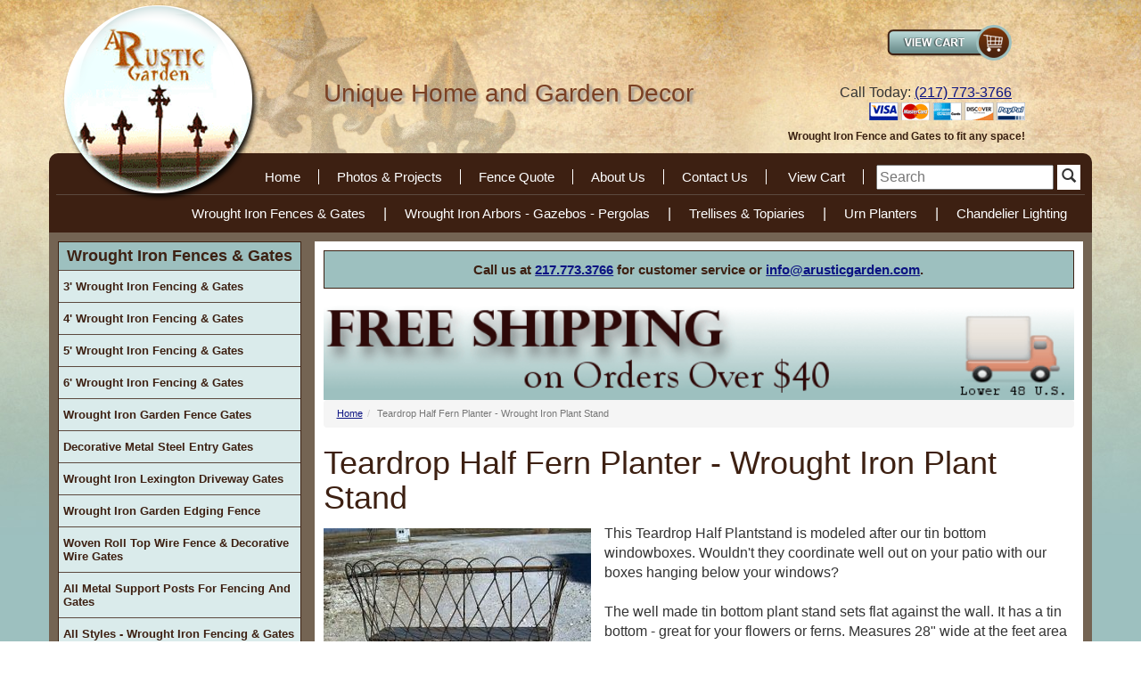

--- FILE ---
content_type: text/html
request_url: https://www.arusticgarden.com/wrirteplstfe.html
body_size: 10677
content:
<!DOCTYPE HTML><html lang="en"><head>
<link rel="image_src" href="https://s.turbifycdn.com/aah/rusticgarden/teardrop-half-fern-planter-90.gif" />
<meta property="og:image" content="https://s.turbifycdn.com/aah/rusticgarden/teardrop-half-fern-planter-90.gif" />
<html lang="en">
<meta charset="utf-8">
<!--[if IE]>
<meta http-equiv="X-UA-Compatible" content="IE=Edge,chrome=1">
<![endif]-->
<meta name="viewport" content="width=device-width, initial-scale=1.0"><title>Teardrop Half Fern Planter - Wrought Iron Plant Stand</title><meta name="keywords" content="Teardrop Half Fern Planter - Wrought Iron Plant Stand" /><meta name="Description" content="This Teardrop Half Plantstand is modeled after our tin bottom windowboxes. Wouldn't they coordinate well out on your patio with our boxes hanging" /><meta property="og:image" content="https://s.turbifycdn.com/aah/rusticgarden/teardrop-half-fern-planter-91.gif"><!-- Bootstrap Core CSS -->
<link href="https://maxcdn.bootstrapcdn.com/bootstrap/3.2.0/css/bootstrap.min.css" rel="stylesheet">

<!-- CSS Files -->
<!-- <link href="https://p10.secure.hostingprod.com/@site.arusticgarden.com/ssl/1choice-responsive/style-02-12-16.css?v2" rel="stylesheet"> -->
<link href="https://p10.secure.hostingprod.com/@site.arusticgarden.com/ssl/1choice-responsive/style-2023-5-4-v3.css" rel="stylesheet">

   <!-- HTML5 shim and Respond.js for IE8 support of HTML5 elements and media queries -->
    <!-- WARNING: Respond.js doesn't work if you view the page via file:// -->
    <!--[if lt IE 9]>
      <script src="https://oss.maxcdn.com/html5shiv/3.7.2/html5shiv.min.js"></script>
      <script src="https://oss.maxcdn.com/respond/1.4.2/respond.min.js"></script>
    <![endif]-->

<style>.bg{overflow:hidden;}</style>
<meta name="p:domain_verify" content="07422613ba303ae2670dd2f258bd78e3" />

<meta name="msvalidate.01" content="837277217DEEDEF7387EC010E1EE990B" />

<script type="application/ld+json">{"@context":"https://schema.org","@type":"LocalBusiness","name":"A Rustic Garden","image":"https://p10.secure.hostingprod.com/@site.arusticgarden.com/ssl/1choice-responsive/img/logo.png","@id":"https://www.arusticgarden.com/","url":"https://www.arusticgarden.com/","telephone":"+12177733766","address":{"@type":"PostalAddress","streetAddress":"854 975 N Ave","addressLocality":"Mt Sterling","addressRegion":"IL","postalCode":"62353","addressCountry":"US"},"geo":{"@type":"GeoCoordinates","latitude":39.9826199,"longitude":-90.7496142},"openingHoursSpecification":{"@type":"OpeningHoursSpecification","dayOfWeek":["Monday","Tuesday","Wednesday","Thursday","Friday"],"opens":"08:00","closes":"17:00"},"sameAs":["https://www.facebook.com/arusticgardenpage/#jmui=f%3A1654%3A305419896%3A0c5%25zjFdC4K5aFWNfMWiKy1P","https://twitter.com/arusticgarden#jmui=f%3A1654%3A305419896%3A0c5%25zjFdC4K5aFWNfMWiKy1P"]}</script><script type="application/ld+json">{"@context":"https://schema.org","@type":"WebSiteElement","SiteNavigationElement":[{"@type":"SiteNavigationElement","name":"Home","url":"https://www.arusticgarden.com/"},{"@type":"SiteNavigationElement","name":"Photos & Projects","url":"https://www.arusticgarden.com/giffor25to50.html"},{"@type":"SiteNavigationElement","name":"Fence Quote","url":"https://www.arusticgarden.com/fence-quote.html"},{"@type":"SiteNavigationElement","name":"About Us","url":"https://www.arusticgarden.com/all-about-arg.html"},{"@type":"SiteNavigationElement","name":"Contact Us","url":"https://www.arusticgarden.com/contact.html"},{"@type":"SiteNavigationElement","name":"Wrought Iron Fences & Gates","url":"https://www.arusticgarden.com/feargaandga.html"},{"@type":"SiteNavigationElement","name":"Wrought Iron Arbors - Gazebos - Pergolas","url":"https://www.arusticgarden.com/arborandarches.html"},{"@type":"SiteNavigationElement","name":"Trellises & Topiaries","url":"https://www.arusticgarden.com/trandto.html"},{"@type":"SiteNavigationElement","name":"Urn Planters","url":"https://www.arusticgarden.com/plandur.html"},{"@type":"SiteNavigationElement","name":"Chandelier Lighting","url":"https://www.arusticgarden.com/wica1.html"}]}</script><script type="application/ld+json">{"@context":"https://schema.org","@type":"WebSite","name":"A Rustic Garden","url":"https://www.arusticgarden.com/","about":"Welcome to A Rustic Garden. Offering Rustic Iron Accents for your home and gardens. We are a family owned business located in middle Illinois specializing in unique and hard-to-find rustic decor. You know what else is hard to find? An eCommerce website that still answers the telephone. We are here to help you with your order."}}</script>

<script>
  const dfLayerOptions = {
    installationId: '8cd5ad32-2f41-46b5-aae9-daecb254d590',
    zone: 'us1'
  };

  

  (function (l, a, y, e, r, s) {
    r = l.createElement(a); r.onload = e; r.async = 1; r.src = y;
    s = l.getElementsByTagName(a)[0]; s.parentNode.insertBefore(r, s);
  })(document, 'script', 'https://cdn.doofinder.com/livelayer/1/js/loader.min.js', function () {
    doofinderLoader.load(dfLayerOptions);
  });
</script>


<!-- Google tag (gtag.js) -->
<script async src="https://www.googletagmanager.com/gtag/js?id=G-SNLMRR1T71"></script>
<script>
  window.dataLayer = window.dataLayer || [];
  function gtag(){dataLayer.push(arguments);}
  gtag('js', new Date());

  gtag('config', 'G-SNLMRR1T71');
</script>

<link rel="shortcut icon" type="image/x-icon" href="https://sep.turbifycdn.com/ty/cdn/rusticgarden/favicon.ico?t=1767724370&"><script type="text/javascript">var monitus=monitus||{};
monitus.callback = function(trigger) {
switch(trigger) {
case "tracker_before_tracking":
ga('require', 'displayfeatures');
break;
}
};
monitus.id=1654;monitus.ga_mode=2;</script><script type="text/javascript" src="https://c3319586.ssl.cf0.rackcdn.com/js/monitus.js"></script></head><body topmargin="0" leftmargin="0" marginwidth="0" marginheight="0" id="yahoo-store"> <div id="ys_superbar">
	   <div id="ys_cpers">
		<div id="yscp_welcome_msg"></div>
		<div id="yscp_signin_link"></div>
		<div id="yscp_myaccount_link"></div>
		<div id="yscp_signout_link"></div>
	   </div>
	   <div id="yfc_mini"></div>
	   <div class="ys_clear"></div>
	</div>
      <div class="bg"> <div class="container"> <header> <div class="row"> <div class="col-sm-3 col-xs-12"> <a href="index.html" class="logo"><img class="img-responsive logo-img hidden-xs" alt="A Rustic Garden" src="https://p10.secure.hostingprod.com/@site.arusticgarden.com/ssl/1choice-responsive/img/logo.png"><span class="visible-xs">A Rustic Garden</span></a> </div> <div class="col-lg-5 col-md-4 motto hidden-sm hidden-xs">Unique Home and Garden Decor</div> <div class="col-lg-4 col-md-5 col-sm-9 col-xs-12 pull-right head-right"> <div class="col-md-10 col-sm-12"> <div class="viewcart pull-right"> <a href="https://order.store.turbify.net/rusticgarden/cgi-bin/wg-order?rusticgarden"><img src="https://p10.secure.hostingprod.com/@site.arusticgarden.com/ssl/1choice-responsive/img/rusticgarden_2271_0.png" alt="View Cart"></a> </div> <div class="phone pull-right"> <p> <div class="phone pull-right">Call Today: <a href="tel:+1-217-773-3766" onclick="ga('send', 'event', 'Phone Call Tracking', 'Click/Touch', 'Home Banner');">(217) 773-3766</a></div> </p> </div> <div class="row phone-bottom pull-right hidden-sm hidden-xs"> <img src="https://p10.secure.hostingprod.com/@site.arusticgarden.com/ssl/1choice-responsive/img/arusticgarden-i_06.gif" alt="Credit Cards" class="pull-right"> <div class="header-text"> Wrought Iron Fence and Gates to fit any space! </div> </div> </div> <div class="col-md-2 hidden-sm hidden-xs bbb-code">  </div> </div> </div> <div class="row"> <nav class="col-xs-12 topnav"> <ul class="topnav1"> <li class="nl"><a href="index.html">Home</a></li><li class="nl"><a href="giffor25to50.html">Photos & Projects</a></li><li class="nl"><a href="fence-quote.html">Fence Quote</a></li><li class="nl"><a href="all-about-arg.html">About Us</a></li><li class="nl"><a href="contact.html">Contact Us</a></li> <li class="nl"><a href="https://order.store.turbify.net/rusticgarden/cgi-bin/wg-order?rusticgarden">View Cart</a></li> <li class="search"> <FORM action="nsearch.html" method=get> <INPUT type=hidden value=rusticgarden name=catalog> <INPUT type="text" class="input-search" name="query" placeholder="Search" role="search"> <button class="btnsearch btn-default" type="submit"><i class="glyphicon glyphicon-search"></i></button> </FORM> </li> </ul> </nav> </div> <div class="row header2 hidden-sm hidden-xs"> <nav class="col-md-12 topnav-b"> <ul class="topnav2"> <li><a href="feargaandga.html">Wrought Iron Fences & Gates</a></li>|<li><a href="arborandarches.html">Wrought Iron Arbors - Gazebos - Pergolas</a></li>|<li><a href="trandto.html">Trellises & Topiaries</a></li>|<li><a href="plandur.html">Urn Planters</a></li>|<li><a href="wica1.html">Chandelier Lighting</a></li> </ul> </nav> </div> </header> <div class="row content"> <div class="navbar navbar-default col-xs-12 visible-xs" role="navigation"> <div class="navbar-header"> <button type="button" class="navbar-toggle" data-toggle="collapse" data-target=".navbar-ex1-collapse"> <span class="icon-bar"></span> <span class="icon-bar"></span> <span class="icon-bar"></span> </button> <a class="navbar-brand" href="#">Main Menu</a> </div> </div> <div class="nav-product col-sm-3 col-xs-12 pull-left"> <div class="collapse navbar-collapse navbar-ex1-collapse"> <div class="aside-nav"> <ul id=navigation><li><div class=c4hnav><a href=https://www.arusticgarden.com/feargaandga.html>Wrought Iron Fences & Gates</a></div></li></li><li class=sub2><a href=https://www.arusticgarden.com/3tawrirfeand.html class=c4leftnav>3' Wrought Iron Fencing & Gates</a></li><li class=sub2><a href=https://www.arusticgarden.com/4tawrirfeand.html class=c4leftnav>4' Wrought Iron Fencing & Gates</a></li><li class=sub2><a href=https://www.arusticgarden.com/5tawrirfeand.html class=c4leftnav>5' Wrought Iron Fencing & Gates</a></li><li class=sub2><a href=https://www.arusticgarden.com/coso6insostf.html class=c4leftnav>6' Wrought Iron Fencing & Gates</a></li><li class=sub2><a href=https://www.arusticgarden.com/wrirga.html class=c4leftnav>Wrought Iron Garden Fence Gates</a></li><li class=sub2><a href=https://www.arusticgarden.com/decorative-metal-steel-entry-gates.html class=c4leftnav>Decorative Metal Steel Entry Gates</a></li><li class=sub2><a href=https://www.arusticgarden.com/irdrga.html class=c4leftnav>Wrought Iron  Lexington  Driveway Gates</a></li><li class=sub2><a href=https://www.arusticgarden.com/degaboed.html class=c4leftnav>Wrought Iron Garden Edging Fence</a></li><li class=sub><a href=https://www.arusticgarden.com/wowifega.html class=c4leftnav>Woven Roll Top Wire Fence & Decorative Wire Gates</a><ul><li><a href=https://www.arusticgarden.com/wiregates.html class=c4subnav>All Gates - Woven Wire Double Loop Garden Entry or Trellises</a></li><li><a href=https://www.arusticgarden.com/soneworwife.html class=c4subnav>Fence - Decorative Galvanized Wire - Double Loop Roll Top Fencing</a></li><li><a href=https://www.arusticgarden.com/all-sizes-3ft-wire-loop-gates.html class=c4subnav>Sampling - 3ft Tall Double Loop Wire Gates - Large and Small</a></li><li><a href=https://www.arusticgarden.com/all-sizes-4ft-wire-loop-gates.html class=c4subnav>Sampling - 4ft Tall Galvanized Double Loop Wire Ornamental Gates</a></li></ul></li><li class=sub><a href=https://www.arusticgarden.com/post-for-fencing-and-gates.html class=c4leftnav>All Metal Support Posts For Fencing And Gates</a><ul></ul></li><li class=sub2><a href=https://www.arusticgarden.com/wrirfeandmag.html class=c4leftnav>All Styles - Wrought Iron Fencing & Gates</a></li><li><div class=c4hnav><a href=https://www.arusticgarden.com/flower-planter1.html>All Planters</a></div></li></li><li class=sub2><a href=https://www.arusticgarden.com/mepour.html class=c4leftnav>Cast Iron Garden Urn Planters</a></li><li class=sub><a href=https://www.arusticgarden.com/plandur.html class=c4leftnav>Urn Planters</a><ul><li><a href=https://www.arusticgarden.com/mepour.html class=c4subnav>Cast Iron Garden Urn Planters</a></li><li><a href=https://www.arusticgarden.com/lagapl.html class=c4subnav>Large Cast Iron Flower Planter Pots</a></li><li><a href=https://www.arusticgarden.com/taceur.html class=c4subnav>Centerpiece Cast Urn Wedding Table Planters</a></li><li><a href=https://www.arusticgarden.com/basespedestals.html class=c4subnav>Cast Iron Bases & Cast Aluminum Urn Pedestals</a></li><li><a href=https://www.arusticgarden.com/laalurnse.html class=c4subnav>Large Cast Aluminum Flower Planter - Aluminum Urns</a></li><li><a href=https://www.arusticgarden.com/mesialplur.html class=c4subnav>Medium Size Aluminum Flower Planters</a></li></ul></li><li class=sub><a href=https://www.arusticgarden.com/caalgaurandh.html class=c4leftnav>Aluminum Planter - Urns - Flower Containers</a><ul><li><a href=https://www.arusticgarden.com/laalurnse.html class=c4subnav>Large Cast Aluminum Flower Planter - Aluminum Urns</a></li><li><a href=https://www.arusticgarden.com/mesialplur.html class=c4subnav>Medium Size Aluminum Flower Planters</a></li></ul></li><li class=sub><a href=https://www.arusticgarden.com/fistplst.html class=c4leftnav>Fiberstone Planters Statues and Urns</a><ul><li><a href=https://www.arusticgarden.com/gaplandporef.html class=c4subnav>Fiberstone Planters & Garden Pedestals</a></li><li><a href=https://www.arusticgarden.com/anandcrofna.html class=c4subnav>Fiber stone Animal Statues & Art</a></li><li><a href=https://www.arusticgarden.com/fiberstone.html class=c4subnav>Architectural Fiberstone</a></li><li><a href=https://www.arusticgarden.com/fiber-stone-furniture.html class=c4subnav>Fiber Stone Bench Seating and Furniture</a></li><li><a href=https://www.arusticgarden.com/10difitochfr.html class=c4subnav>10 Vintage Fiberstone Colors</a></li><li><a href=https://www.arusticgarden.com/fiberstone-buying-guide-.html class=c4subnav>Fiber Stone Planters & Artwork Buying Guide </a></li></ul></li><li class=sub><a href=https://www.arusticgarden.com/deco.html class=c4leftnav>Wrought Iron Planters</a><ul><li><a href=https://www.arusticgarden.com/wrirplst2.html class=c4subnav>Wrought Iron Flower Plant Stands</a></li><li><a href=https://www.arusticgarden.com/poandplho.html class=c4subnav>Wrought Iron Pots & Plant Holders</a></li><li><a href=https://www.arusticgarden.com/deba.html class=c4subnav>Wrought Iron Flower Baskets</a></li><li><a href=https://www.arusticgarden.com/wrirur.html class=c4subnav>Wrought Iron Urns - Planters</a></li><li><a href=https://www.arusticgarden.com/windowboxes.html class=c4subnav>Sampling of Planter and Flower Boxes</a></li></ul></li><li class=sub><a href=https://www.arusticgarden.com/hanging-planter-baskets.html class=c4leftnav>Hanging Planter Baskets</a><ul><li><a href=https://www.arusticgarden.com/windowboxes1.html class=c4subnav>Metal Flower Window Boxes</a></li><li><a href=https://www.arusticgarden.com/hawaba.html class=c4subnav>Wall Basket Planters - Outdoor Garden</a></li><li><a href=https://www.arusticgarden.com/hangingbaskets.html class=c4subnav>Metal Hanging Baskets</a></li><li><a href=https://www.arusticgarden.com/hohaandbr.html class=c4subnav>Metal Hooks  Hangers & Brackets</a></li></ul></li><li><div class=c4hnav><a href=https://www.arusticgarden.com/garden-structures.html>Garden Structures</a></div></li></li><li class=sub><a href=https://www.arusticgarden.com/arborandarches.html class=c4leftnav>Wrought Iron Arbors - Gazebos - Pergolas</a><ul><li><a href=https://www.arusticgarden.com/arandar.html class=c4subnav>Wrought Iron Arbors & Arches</a></li><li><a href=https://www.arusticgarden.com/gazebos.html class=c4subnav>Wrought Iron Garden Gazebos & Pergolas</a></li><li><a href=https://www.arusticgarden.com/trandgatr.html class=c4subnav>Wrought Iron Flower Trellises</a></li></ul></li><li class=sub><a href=https://www.arusticgarden.com/trandto.html class=c4leftnav>Trellises & Topiaries</a><ul><li><a href=https://www.arusticgarden.com/topiaries.html class=c4subnav>Metal Topiaries & Garden Obelisks</a></li><li><a href=https://www.arusticgarden.com/trandgatr.html class=c4subnav>Wrought Iron Flower Trellises</a></li><li><a href=https://www.arusticgarden.com/wrirbasp.html class=c4subnav>Metal Garden Yard Art Balls Spheres in Lots of Sizes</a></li><li><a href=https://www.arusticgarden.com/treltop.html class=c4subnav>Sampling - Garden Trellis</a></li><li><a href=https://www.arusticgarden.com/wiregates.html class=c4subnav>All Gates - Woven Wire Double Loop Garden Entry or Trellises</a></li><li><a href=https://www.arusticgarden.com/gardenstakes.html class=c4subnav>Garden Signs & Metal Yard Stakes</a></li></ul></li><li class=sub><a href=https://www.arusticgarden.com/gascfisc.html class=c4leftnav>Metal Screens for Garden & Home</a><ul></ul></li><li><div class=c4hnav><a href=https://www.arusticgarden.com/deck-patio.html>Deck and Patio</a></div></li></li><li class=sub><a href=https://www.arusticgarden.com/onporch.html class=c4leftnav>Wrought Iron Furniture</a><ul><li><a href=https://www.arusticgarden.com/wrirbeandch.html class=c4subnav>Wrought Iron Benches & Chairs</a></li><li><a href=https://www.arusticgarden.com/chfu.html class=c4subnav>Wrought Iron Small Size Furniture</a></li><li><a href=https://www.arusticgarden.com/baraandshun.html class=c4subnav>Metal Bakers Racks Shelving Units</a></li><li><a href=https://www.arusticgarden.com/deta.html class=c4subnav>Decorative Outdoors Metal Tables & Chairs</a></li><li><a href=https://www.arusticgarden.com/onporfur.html class=c4subnav>Sampling of Furniture</a></li></ul></li><li class=sub><a href=https://www.arusticgarden.com/wica1.html class=c4leftnav>Chandelier Lighting</a><ul><li><a href=https://www.arusticgarden.com/wrircach1.html class=c4subnav>Wrought Iron Candle Chandeliers</a></li><li><a href=https://www.arusticgarden.com/electriclight-fixtures.html class=c4subnav>Electric Rustic Lighting - Chandeliers and Pendent Lights</a></li><li><a href=https://www.arusticgarden.com/caircahost.html class=c4subnav>Metal Candle Sconces & Wrought Iron Garden Lanterns</a></li><li><a href=https://www.arusticgarden.com/wiraandca.html class=c4subnav>Wine Racks & Bottle Trees</a></li><li><a href=https://www.arusticgarden.com/wica.html class=c4subnav>All Outdoor Chandeliers and Candelabras</a></li><li><a href=https://www.arusticgarden.com/hohaandbr.html class=c4subnav>Metal Hooks  Hangers & Brackets</a></li><li><a href=https://www.arusticgarden.com/wrirtach.html class=c4subnav>Wrought Iron Wanda Outdoor Candle Chandelier</a></li></ul></li><li><div class=c4hnav><a href=https://www.arusticgarden.com/home-decor1.html>Home Decor</a></div></li></li><li class=sub><a href=https://www.arusticgarden.com/ladders.html class=c4leftnav>Antique Ladders</a><ul><li><a href=https://www.arusticgarden.com/shchla.html class=c4subnav>Antique Wooden Ladders</a></li><li><a href=https://www.arusticgarden.com/stepladders.html class=c4subnav>Antique Wooden Step Ladders</a></li><li><a href=https://www.arusticgarden.com/viwolapotra.html class=c4subnav>Vintage Wooden Ladder Pot Racks - Laundry Drying Organizers</a></li><li><a href=https://www.arusticgarden.com/bacintimanan.html class=c4subnav>Unusual Wooden Ladders - All Sizes</a></li><li><a href=https://www.arusticgarden.com/ladder-wall-bookshelf.html class=c4subnav>Rustic Double Ladder Wall Bookshelf - Cottage Style Decor</a></li></ul></li><li class=sub><a href=https://www.arusticgarden.com/wrought-iron-shutters.html class=c4leftnav>Wrought Iron House Shutters</a><ul></ul></li><li class=sub><a href=https://www.arusticgarden.com/hangitup.html class=c4leftnav>Hang it Up</a><ul><li><a href=https://www.arusticgarden.com/fiberstone.html class=c4subnav>Architectural Fiberstone</a></li><li><a href=https://www.arusticgarden.com/cairswandsu.html class=c4subnav>Cast Iron Wall Art</a></li><li><a href=https://www.arusticgarden.com/3dtrsiwade.html class=c4subnav>3 - D Trade Signs Wall Decor</a></li><li><a href=https://www.arusticgarden.com/wrirwade.html class=c4subnav>Wrought Iron Wall Decor</a></li><li><a href=https://www.arusticgarden.com/detinwade.html class=c4subnav>Decorative  Wall Decor</a></li><li><a href=https://www.arusticgarden.com/wrought-iron-shutters.html class=c4subnav>Wrought Iron House Shutters</a></li><li><a href=https://www.arusticgarden.com/wrircr2.html class=c4subnav>Wrought Iron Crosses</a></li><li><a href=https://www.arusticgarden.com/hohaandbr.html class=c4subnav>Metal Hooks  Hangers & Brackets</a></li><li><a href=https://www.arusticgarden.com/saboxandwosi.html class=c4subnav>Wall Pictures & Signs</a></li><li><a href=https://www.arusticgarden.com/-hanging-glass-art.html class=c4subnav>Gazing Ball Stands Birdhouses & Birdfeeders</a></li><li><a href=https://www.arusticgarden.com/plasma-cut-metal-stars.html class=c4subnav>3 Sizes - Metal Plasma Cut 5 Point Stars</a></li><li><a href=https://www.arusticgarden.com/med-3d-star.html class=c4subnav>14" Medium Hanging 3d Metal Star Hanging Geometric Ornament  Home Decor</a></li></ul></li><li class=sub2><a href=https://www.arusticgarden.com/arlodascwaar.html class=c4leftnav>Lori Daniels - Sculptured Wall Art</a></li><li class=sub2><a href=https://www.arusticgarden.com/cast-aluminum-art.html class=c4leftnav>Cast Aluminum Art</a></li><li><div class=c4hnav><a href=https://www.arusticgarden.com/lawn-decor.html>Lawn Decor</a></div></li></li><li class=sub><a href=https://www.arusticgarden.com/statues.html class=c4leftnav>Statues Recycled Metal Yard Art</a><ul><li><a href=https://www.arusticgarden.com/large-chickens-rooster.html class=c4subnav>Large Recycled Metal Sculpture - Rooster & Chicken</a></li><li><a href=https://www.arusticgarden.com/tin-flamingo-recycled-bird-sculptures.html class=c4subnav>Tin Flamingos & Bird Sculptures - Recycled Metal Birds</a></li><li><a href=https://www.arusticgarden.com/recycled-metal-flowers.html class=c4subnav>Metal Flower Stakes - Tin Recycled Metal Lawn Art</a></li><li><a href=https://www.arusticgarden.com/small-size-chickens.html class=c4subnav>Small Size Recycled Metal Chickens & Roosters For Sale</a></li><li><a href=https://www.arusticgarden.com/anandcrofna.html class=c4subnav>Fiber stone Animal Statues & Art</a></li><li><a href=https://www.arusticgarden.com/recycled-metal-art-tin-statues.html class=c4subnav>All Categories - Recycled Tin Yard Art Statues</a></li></ul></li><li class=sub2><a href=https://www.arusticgarden.com/gardenstakes.html class=c4leftnav>Garden Signs & Metal Yard Stakes</a></li><li class=sub2><a href=https://www.arusticgarden.com/wiraandca.html class=c4leftnav>Wine Racks & Bottle Trees</a></li><li class=sub><a href=https://www.arusticgarden.com/castiron1.html class=c4leftnav>Cast Iron Goods</a><ul><li><a href=https://www.arusticgarden.com/cairgast.html class=c4subnav>Cast Iron Garden Statues</a></li><li><a href=https://www.arusticgarden.com/cairswandsu.html class=c4subnav>Cast Iron Wall Art</a></li><li><a href=https://www.arusticgarden.com/castiron.html class=c4subnav>Mix of Cast Iron Decor</a></li></ul></li><li class=sub2><a href=https://www.arusticgarden.com/faandchit.html class=c4leftnav>Holiday Lawn Decor</a></li><li><div class=c4hnav><a href=https://www.arusticgarden.com/antiques.html>Antiques</a></div></li></li><li class=sub><a href=https://www.arusticgarden.com/prcoan.html class=c4leftnav>Primitive & Country Antiques</a><ul><li><a href=https://www.arusticgarden.com/cocu.html class=c4subnav>Antique Cupboards</a></li><li><a href=https://www.arusticgarden.com/popoandco.html class=c4subnav>Porch Posts Corbels</a></li><li><a href=https://www.arusticgarden.com/anfrpa.html class=c4subnav>Mix of Antiques from the Past</a></li><li><a href=https://www.arusticgarden.com/vish.html class=c4subnav>Vintage Shutters</a></li></ul></li><li><div class=c4hnav><a href=https://www.arusticgarden.com/more.html>More</a></div></li></li><li class=sub><a href=https://www.arusticgarden.com/meetourstaff.html class=c4leftnav>Meet Our Staff</a><ul></ul></li><li class=sub><a href=https://www.arusticgarden.com/jobs.html class=c4leftnav>Jobs</a><ul></ul></li><li class=sub2><a href=https://www.arusticgarden.com/videos.html class=c4leftnav>Videos</a></li><li class=sub><a href=https://www.arusticgarden.com/frequently-asked-questions.html class=c4leftnav>Frequently Asked Questions</a><ul></ul></li><li class=sub><a href=https://www.arusticgarden.com/all-about-our-paint-colors1.html class=c4leftnav>All About The Colors We Paint</a><ul></ul></li><li class=sub><a href=https://www.arusticgarden.com/http://blog.arusticgarden.com class=c4leftnav>Blog</a><ul></ul></li><li class=sub><a href=https://www.arusticgarden.com/buying-guides.html class=c4leftnav>Buying Guides</a><ul><li><a href=https://www.arusticgarden.com/buying-guide1.html class=c4subnav>Buying Guide for 3 Foot Wrought Iron Fence</a></li><li><a href=https://www.arusticgarden.com/bg-4-fence.html class=c4subnav>Buying Guide to Help You Purchase 4' Wrought Iron Fencing</a></li><li><a href=https://www.arusticgarden.com/bg-5-fence.html class=c4subnav>Buying Guide to Purchase 5' tall Wrought Iron Fencing</a></li><li><a href=https://www.arusticgarden.com/bg-6-fence.html class=c4subnav>Buying Guide - Purchasing Wrought Iron 6' Tall Fence</a></li><li><a href=https://www.arusticgarden.com/buying-guide-balls.html class=c4subnav>All About Garden Spheres</a></li><li><a href=https://www.arusticgarden.com/hannibal-mo-cemetery-gate1.html class=c4subnav>Buying Guide - Custom Secure Iron Driveway Gates</a></li><li><a href=https://www.arusticgarden.com/all-about-arg.html class=c4subnav>About Us</a></li><li><a href=https://www.arusticgarden.com/bg-shipping.html class=c4subnav>Complete Shipping Info</a></li><li><a href=https://www.arusticgarden.com/all-about-our-paint-colors1.html class=c4subnav>All About The Colors We Paint</a></li><li><a href=https://www.arusticgarden.com/fence-quote.html class=c4subnav>Fence Quote</a></li><li><a href=https://www.arusticgarden.com/bg-thank-you.html class=c4subnav>Thank You - So Glad You Found Us</a></li></ul></li><li class=sub2><a href=https://www.arusticgarden.com/giffor25to50.html class=c4leftnav>Photos & Projects</a></li></ul> </div> <div class="left-sa">  </div> <div class="c4hnav2"> Featured Item </div> <div class="lns"> <div class="lns-item"><a href="18mestba.html"><img src="https://s.turbifycdn.com/aah/rusticgarden/18-metal-strap-ball-wrought-iron-yard-art-133.gif" width="150" height="149" border="0" hspace="0" vspace="0" alt="18&quot; Metal Strap Ball - Wrought Iron Garden Sphere" /></a><br /><a href="18mestba.html">18" Metal Strap Ball - Wrought Iron Garden Sphere</a><br />$159.95</div> </div> <div class="c4hnav2"> A Rustic Reviews </div> <div class="test-box"> "Thank you!  The gate arrived yesterday.  Please pass on my thanks and appreciation to the artists, welders , logistics team and all who contribute to fulfilling my order - the craftsmanship is exceptional and the materials used will last multiple generations. In a day when one can buy a product on Amazon, get it in two days and then watch the paper thin materials rust to disintegration in less than a year,  it is great to know that there are still artists in America making high quality products by hand that will last past my lifetime.  Well done!"   <div id=test-link><a href="testimonials.html">Read more...</a></div> </div> <div class="left-bottom"> <div id=left-navigation><ul></ul></div> </div> <div class="ln-bottom"> <a data-pin-do="buttonFollow" href="https://www.pinterest.com/Arusticgarden/">Follow&nbsp;on Pinterest</a>

<script async defer src="//assets.pinterest.com/js/pinit.js"></script>

<div class="social-left">
<a href="http://www.facebook.com/pages/A-Rustic-Garden/385512380848" target="_blank">
<img src="https://p10.secure.hostingprod.com/@site.arusticgarden.com/ssl/1choice4yourstore/arusticgarden_25.gif" border="0" alt="Facebook">
</a>
</div>

<div class="social-left">
<a href="http://www.twitter.com/arusticgarden" target="_blank">
<img src="https://p10.secure.hostingprod.com/@site.arusticgarden.com/ssl/1choice4yourstore/arusticgarden_29.gif" border="0" alt="Twitter">
</a>
</div>

 </div> </div> </div> <div class="col-sm-9 body pull-right"> <div class="callship">Call us at <a href="tel:+1-217-773-3766" onclick="ga('send', 'event', 'Phone Call Tracking', 'Click/Touch', 'Ship Banner');">217.773.3766</a> for customer service or <a href="&#109;&#x61;&#x69;&#x6c;&#x74;&#111;&#x3a;&#105;&#110;&#x66;&#x6f;&#64;&#x61;&#114;&#117;&#x73;&#x74;&#x69;&#x63;&#x67;&#x61;&#114;&#100;&#x65;&#110;&#x2e;&#x63;&#x6f;&#109;">&#105;&#110;&#102;&#111;&#064;&#097;&#114;&#117;&#115;&#116;&#105;&#099;&#103;&#097;&#114;&#100;&#101;&#110;&#046;&#099;&#111;&#109;</a>.</div>

<img src="https://sep.turbifycdn.com/ty/cdn/rusticgarden/arg_pagemessage_checkout_freeshipping_tinypng.png"  style="width:100%;" alt="Free Shipping to Lower 48 United States on Orders over $40 Dollars"></img><div class=c4-breadcrumbs><ol class="breadcrumb"><li><a href="index.html" class="c4-breadcrumbs">Home</a></li><li class="active">Teardrop Half Fern Planter - Wrought Iron Plant Stand</li></ol></div><div class=c4-name-item><h1>Teardrop Half Fern Planter - Wrought Iron Plant Stand</h1></div><div class="row section-text"><div class="col-sm-12"><a rel="lightbox[enlarge]" href="https://s.turbifycdn.com/aah/rusticgarden/teardrop-half-fern-planter-92.gif" title="Teardrop Half Fern Planter - Wrought Iron Plant Stand"><img src="https://s.turbifycdn.com/aah/rusticgarden/teardrop-half-fern-planter-93.gif" width="300" height="280" border="0" hspace="0" vspace="0" alt="Teardrop Half Fern Planter - Wrought Iron Plant Stand" class="img-responsive" /></a>This Teardrop Half Plantstand is modeled after our tin bottom windowboxes. Wouldn't they coordinate well out on your patio with our boxes hanging below  your windows?<br /><br />The well made tin bottom plant stand sets flat against the wall. It has a tin bottom - great for your flowers or ferns. Measures 28" wide at the feet area x 13" front to back. The planting area is 24" wide x 7" deep x 10" front to back. The height is 20".<br /><br /></div></div><div class="row section-insets"><div class="col-sm-12"><div class=inset-table><a rel="lightbox[enlarge]" href="https://s.turbifycdn.com/aah/rusticgarden/teardrop-half-fern-planter-wrought-iron-plant-stand-32.gif" title="Teardrop Half Fern Planter - Wrought Iron Plant Stand"><img src="https://s.turbifycdn.com/aah/rusticgarden/teardrop-half-fern-planter-wrought-iron-plant-stand-33.gif" width="150" height="117" border="0" hspace="0" vspace="0" alt="Teardrop Half Fern Planter - Wrought Iron Plant Stand" class="img-responsive" /></a><a rel="lightbox[enlarge]" href="https://s.turbifycdn.com/aah/rusticgarden/teardrop-half-fern-planter-wrought-iron-plant-stand-34.gif" title="Teardrop Half Fern Planter - Wrought Iron Plant Stand"><img src="https://s.turbifycdn.com/aah/rusticgarden/teardrop-half-fern-planter-wrought-iron-plant-stand-35.gif" width="150" height="113" border="0" hspace="0" vspace="0" alt="Teardrop Half Fern Planter - Wrought Iron Plant Stand" class="img-responsive" /></a><a rel="lightbox[enlarge]" href="https://s.turbifycdn.com/aah/rusticgarden/teardrop-half-fern-planter-wrought-iron-plant-stand-36.gif" title="Teardrop Half Fern Planter - Wrought Iron Plant Stand"><img src="https://s.turbifycdn.com/aah/rusticgarden/teardrop-half-fern-planter-wrought-iron-plant-stand-37.gif" width="147" height="150" border="0" hspace="0" vspace="0" alt="Teardrop Half Fern Planter - Wrought Iron Plant Stand" class="img-responsive" /></a><a rel="lightbox[enlarge]" href="https://s.turbifycdn.com/aah/rusticgarden/teardrop-half-fern-planter-wrought-iron-plant-stand-38.gif" title="Teardrop Half Fern Planter - Wrought Iron Plant Stand"><img src="https://s.turbifycdn.com/aah/rusticgarden/teardrop-half-fern-planter-wrought-iron-plant-stand-39.gif" width="125" height="150" border="0" hspace="0" vspace="0" alt="Teardrop Half Fern Planter - Wrought Iron Plant Stand" class="img-responsive" /></a></div></div></div><table border="0" cellspacing="0" cellpadding="0"><tr><td><div class="col-sm-12 hidden-xs">
<div style="min-height: 200px;" class="shopperapproved_widget sa_rotate sa_vertical sa_count2 sa_rounded sa_colorBlack sa_borderGray sa_bgWhite sa_showdate sa_jMY sa_fixed sa_large"></div><script type="text/javascript">var sa_interval = 5000;function saLoadScript(src) { var js = window.document.createElement('script'); js.src = src; js.type = 'text/javascript'; document.getElementsByTagName("head")[0].appendChild(js); } if (typeof(shopper_first) == 'undefined') saLoadScript('//www.shopperapproved.com/widgets/testimonial/3.0/6957.js'); shopper_first = true; </script><div style="text-align:right;"><a href="http://www.shopperapproved.com/reviews/arusticgarden.com/" target="_blank" rel="nofollow" class="sa_footer"><img class="sa_widget_footer" alt="" src="https://www.shopperapproved.com/widgets/widgetfooter-darklogo.png" style="border: 0;"></a></div>
</div></td></tr></table> </div> </div> <div class="row"> <div class="col-sm-12 footer-row"> <ul><li><a href="https://www.arusticgarden.com/index.html">Home</a>|</li><li><a href="https://www.arusticgarden.com/fence-quote.html">Fence Quote</a>|</li><li><a href="https://www.arusticgarden.com/all-about-arg.html">About Us</a>|</li><li><a href="https://www.arusticgarden.com/contact.html">Contact Us</a>|</li><li><a href="https://order.store.turbify.net/rusticgarden/cgi-bin/wg-order?rusticgarden">View Cart</a></li></ul><div id=copyright>Copyright 2010 - 2023 by www.arusticgarden.com. <a href="&#109;&#x61;&#x69;&#x6c;&#x74;&#111;&#x3a;&#105;&#110;&#x66;&#x6f;&#64;&#x61;&#114;&#117;&#x73;&#x74;&#x69;&#x63;&#x67;&#x61;&#114;&#100;&#x65;&#110;&#x2e;&#x63;&#x6f;&#109;">Email us</a> All Rights Reserved.</div> </div> </div> <div class="row"> <div class="col-sm-12 footer2"> <h2>Teardrop Half Fern Planter - Wrought Iron Plant Stand</h2> </div> </div> </div> </div> <script type="text/javascript" id="yfc_loader" src="https://turbifycdn.com/store/migration/loader-min-1.0.34.js?q=rusticgarden&ts=1767724370&p=1&h=order.store.turbify.net"></script><script src="//ajax.googleapis.com/ajax/libs/jquery/2.0.2/jquery.min.js"></script>
<script src="https://maxcdn.bootstrapcdn.com/bootstrap/3.3.4/js/bootstrap.min.js"></script>


<link href="https://p10.secure.hostingprod.com/@site.arusticgarden.com/ssl/1choice-responsive/css/lightbox.css" rel="stylesheet" />

<script src="https://p10.secure.hostingprod.com/@site.arusticgarden.com/ssl/1choice-responsive/js/lightbox-2.6.min.js"></script>
<script type="text/javascript">var google_tag_params = {ecomm_prodid: 'wrirteplstfe', ecomm_pagetype: 'other' }; </script><script type="text/javascript">
/* <![CDATA[ */
var google_conversion_id = 1072553859;
var google_custom_params = window.google_tag_params;
var google_remarketing_only = true;
/* ]]> */
</script>
<script type="text/javascript" src="//www.googleadservices.com/pagead/conversion.js">
</script>
<noscript>
<div style="display:inline;">
<img height="1" width="1" style="border-style:none;" alt="" src="//googleads.g.doubleclick.net/pagead/viewthroughconversion/1072553859/?value=0&amp;guid=ON&amp;script=0"/>
</div>
</noscript><!-- Exclusive Concepts Script - DO NOT REMOVE OR MOVE --></body>
<!-- Google tag (gtag.js) -->  <script async src='https://www.googletagmanager.com/gtag/js?id=G-Q0FCJMFCYH'></script><script> window.dataLayer = window.dataLayer || [];  function gtag(){dataLayer.push(arguments);}  gtag('js', new Date());  gtag('config', 'G-Q0FCJMFCYH');</script><script> var YStore = window.YStore || {}; var GA_GLOBALS = window.GA_GLOBALS || {}; var GA_CLIENT_ID; try { YStore.GA = (function() { var isSearchPage = (typeof(window.location) === 'object' && typeof(window.location.href) === 'string' && window.location.href.indexOf('nsearch') !== -1); var isProductPage = (typeof(PAGE_ATTRS) === 'object' && PAGE_ATTRS.isOrderable === '1' && typeof(PAGE_ATTRS.name) === 'string'); function initGA() { } function setProductPageView() { PAGE_ATTRS.category = PAGE_ATTRS.catNamePath.replace(/ > /g, '/'); PAGE_ATTRS.category = PAGE_ATTRS.category.replace(/>/g, '/'); gtag('event', 'view_item', { currency: 'USD', value: parseFloat(PAGE_ATTRS.salePrice), items: [{ item_name: PAGE_ATTRS.name, item_category: PAGE_ATTRS.category, item_brand: PAGE_ATTRS.brand, price: parseFloat(PAGE_ATTRS.salePrice) }] }); } function defaultTrackAddToCart() { var all_forms = document.forms; document.addEventListener('DOMContentLoaded', event => { for (var i = 0; i < all_forms.length; i += 1) { if (typeof storeCheckoutDomain != 'undefined' && storeCheckoutDomain != 'order.store.turbify.net') { all_forms[i].addEventListener('submit', function(e) { if (typeof(GA_GLOBALS.dont_track_add_to_cart) !== 'undefined' && GA_GLOBALS.dont_track_add_to_cart === true) { return; } e = e || window.event; var target = e.target || e.srcElement; if (typeof(target) === 'object' && typeof(target.id) === 'string' && target.id.indexOf('yfc') === -1 && e.defaultPrevented === true) { return } e.preventDefault(); vwqnty = 1; if( typeof(target.vwquantity) !== 'undefined' ) { vwqnty = target.vwquantity.value; } if( vwqnty > 0 ) { gtag('event', 'add_to_cart', { value: parseFloat(PAGE_ATTRS.salePrice), currency: 'USD', items: [{ item_name: PAGE_ATTRS.name, item_category: PAGE_ATTRS.category, item_brand: PAGE_ATTRS.brand, price: parseFloat(PAGE_ATTRS.salePrice), quantity: e.target.vwquantity.value }] }); if (typeof(target) === 'object' && typeof(target.id) === 'string' && target.id.indexOf('yfc') != -1) { return; } if (typeof(target) === 'object') { target.submit(); } } }) } } }); } return { startPageTracking: function() { initGA(); if (isProductPage) { setProductPageView(); if (typeof(GA_GLOBALS.dont_track_add_to_cart) === 'undefined' || GA_GLOBALS.dont_track_add_to_cart !== true) { defaultTrackAddToCart() } } }, trackAddToCart: function(itemsList, callback) { itemsList = itemsList || []; if (itemsList.length === 0 && typeof(PAGE_ATTRS) === 'object') { if (typeof(PAGE_ATTRS.catNamePath) !== 'undefined') { PAGE_ATTRS.category = PAGE_ATTRS.catNamePath.replace(/ > /g, '/'); PAGE_ATTRS.category = PAGE_ATTRS.category.replace(/>/g, '/') } itemsList.push(PAGE_ATTRS) } if (itemsList.length === 0) { return; } var ga_cartItems = []; var orderTotal = 0; for (var i = 0; i < itemsList.length; i += 1) { var itemObj = itemsList[i]; var gaItemObj = {}; if (typeof(itemObj.id) !== 'undefined') { gaItemObj.id = itemObj.id } if (typeof(itemObj.name) !== 'undefined') { gaItemObj.name = itemObj.name } if (typeof(itemObj.category) !== 'undefined') { gaItemObj.category = itemObj.category } if (typeof(itemObj.brand) !== 'undefined') { gaItemObj.brand = itemObj.brand } if (typeof(itemObj.salePrice) !== 'undefined') { gaItemObj.price = itemObj.salePrice } if (typeof(itemObj.quantity) !== 'undefined') { gaItemObj.quantity = itemObj.quantity } ga_cartItems.push(gaItemObj); orderTotal += parseFloat(itemObj.salePrice) * itemObj.quantity; } gtag('event', 'add_to_cart', { value: orderTotal, currency: 'USD', items: ga_cartItems }); } } })(); YStore.GA.startPageTracking() } catch (e) { if (typeof(window.console) === 'object' && typeof(window.console.log) === 'function') { console.log('Error occurred while executing Google Analytics:'); console.log(e) } } </script> <script type="text/javascript">
csell_env = 'ue1';
 var storeCheckoutDomain = 'order.store.turbify.net';
</script>

<script type="text/javascript">
  function toOSTN(node){
    if(node.hasAttributes()){
      for (const attr of node.attributes) {
        node.setAttribute(attr.name,attr.value.replace(/(us-dc1-order|us-dc2-order|order)\.(store|stores)\.([a-z0-9-]+)\.(net|com)/g, storeCheckoutDomain));
      }
    }
  };
  document.addEventListener('readystatechange', event => {
  if(typeof storeCheckoutDomain != 'undefined' && storeCheckoutDomain != "order.store.turbify.net"){
    if (event.target.readyState === "interactive") {
      fromOSYN = document.getElementsByTagName('form');
        for (let i = 0; i < fromOSYN.length; i++) {
          toOSTN(fromOSYN[i]);
        }
      }
    }
  });
</script>
<script type="text/javascript">
// Begin Store Generated Code
 </script> <script type="text/javascript" src="https://s.turbifycdn.com/lq/ult/ylc_1.9.js" ></script> <script type="text/javascript" src="https://s.turbifycdn.com/ae/lib/smbiz/store/csell/beacon-a9518fc6e4.js" >
</script>
<script type="text/javascript">
// Begin Store Generated Code
 csell_page_data = {}; csell_page_rec_data = []; ts='TOK_STORE_ID';
</script>
<script type="text/javascript">
// Begin Store Generated Code
function csell_GLOBAL_INIT_TAG() { var csell_token_map = {}; csell_token_map['TOK_SPACEID'] = '2022276099'; csell_token_map['TOK_URL'] = ''; csell_token_map['TOK_STORE_ID'] = 'rusticgarden'; csell_token_map['TOK_ITEM_ID_LIST'] = 'wrirteplstfe'; csell_token_map['TOK_ORDER_HOST'] = 'order.store.turbify.net'; csell_token_map['TOK_BEACON_TYPE'] = 'prod'; csell_token_map['TOK_RAND_KEY'] = 't'; csell_token_map['TOK_IS_ORDERABLE'] = '2';  c = csell_page_data; var x = (typeof storeCheckoutDomain == 'string')?storeCheckoutDomain:'order.store.turbify.net'; var t = csell_token_map; c['s'] = t['TOK_SPACEID']; c['url'] = t['TOK_URL']; c['si'] = t[ts]; c['ii'] = t['TOK_ITEM_ID_LIST']; c['bt'] = t['TOK_BEACON_TYPE']; c['rnd'] = t['TOK_RAND_KEY']; c['io'] = t['TOK_IS_ORDERABLE']; YStore.addItemUrl = 'http%s://'+x+'/'+t[ts]+'/ymix/MetaController.html?eventName.addEvent&cartDS.shoppingcart_ROW0_m_orderItemVector_ROW0_m_itemId=%s&cartDS.shoppingcart_ROW0_m_orderItemVector_ROW0_m_quantity=1&ysco_key_cs_item=1&sectionId=ysco.cart&ysco_key_store_id='+t[ts]; } 
</script>
<script type="text/javascript">
// Begin Store Generated Code
function csell_REC_VIEW_TAG() {  var env = (typeof csell_env == 'string')?csell_env:'prod'; var p = csell_page_data; var a = '/sid='+p['si']+'/io='+p['io']+'/ii='+p['ii']+'/bt='+p['bt']+'-view'+'/en='+env; var r=Math.random(); YStore.CrossSellBeacon.renderBeaconWithRecData(p['url']+'/p/s='+p['s']+'/'+p['rnd']+'='+r+a); } 
</script>
<script type="text/javascript">
// Begin Store Generated Code
var csell_token_map = {}; csell_token_map['TOK_PAGE'] = 'p'; csell_token_map['TOK_CURR_SYM'] = '$'; csell_token_map['TOK_WS_URL'] = 'https://rusticgarden.csell.store.turbify.net/cs/recommend?itemids=wrirteplstfe&location=p'; csell_token_map['TOK_SHOW_CS_RECS'] = 'true';  var t = csell_token_map; csell_GLOBAL_INIT_TAG(); YStore.page = t['TOK_PAGE']; YStore.currencySymbol = t['TOK_CURR_SYM']; YStore.crossSellUrl = t['TOK_WS_URL']; YStore.showCSRecs = t['TOK_SHOW_CS_RECS']; </script> <script type="text/javascript" src="https://s.turbifycdn.com/ae/store/secure/recs-1.3.2.2.js" ></script> <script type="text/javascript" >
</script>
</html>
<!-- html102.prod.store.e1a.lumsb.com Tue Jan 20 15:38:26 PST 2026 -->


--- FILE ---
content_type: text/css
request_url: https://p10.secure.hostingprod.com/@site.arusticgarden.com/ssl/1choice-responsive/style-2023-5-4-v3.css
body_size: 3160
content:
a {
    color: #0b1382;
	text-decoration:underline;
}

button, input, optgroup, select, textarea {
    color: #333;
}

body {
    font-family: Arial, sans-serif;
    font-size: 16px;
}
h1 {
    font-weight: normal;
	color: #3D2012;
	background-color: inherit;
}

h2 {
	font-size: 16px;
	color: #3D2012;
	display: inline;
	background-color: inherit;
}

h3 {
    color: #3d2012;
    font-size: 24px;
}
h4 {
    font-weight: bold;
}
.img-responsive {
    margin: 0 auto;
}
.bg {
	background-color: #9dc0bf;
	background-image: url(img/bkg.jpg);
	background-repeat: repeat-x;
}

header {
	background-image: url(img/finials.png);
	background-repeat: no-repeat;
	background-position: 25% top; background-size: contain;
}
.motto {
    color: #7a4024;
    font-family: "Muli",sans-serif;
    font-size: 28px;
    margin: 85px 0 0;
    text-align: left;
    text-shadow: 3px 3px 3px rgba(150, 150, 150, 1);
}
a.logo:link, a.logo:active, a.logo:visited {
    display: block;
    float: left;
    height: 222px;
    position: absolute;
    top: 5px;
    width: 222px;
    z-index: 1000;
}
.bbb-code {
    margin: 27px 0 0;
}
.viewcart {
    padding: 10px 0;
}
.phone {
    clear: both;
}

.phone p {
    color: #3A3A3A;
    font-size: 12px;
    font-weight: bold;
    padding: 4px 0 0;
}

.phone p a {
    font-size: 18px;
    line-height: 18px;
    color: #3A3A3A;
	text-decoration:none;
}
.header-text {
	clear:both;
    color: #392010;
    font-size: 12px;
    font-weight: bold;
    padding: 10px 0;
}
.head-right {
    margin: 15px 0 0;
}

.bbb {
    padding: 10px;
}
.topnav {
	display: block;
	-webkit-border-top-left-radius: 10px;
	-webkit-border-top-right-radius: 10px;
	-moz-border-radius-topleft: 10px;
	-moz-border-radius-topright: 10px;
	border-top-left-radius: 10px;
	border-top-right-radius: 10px;
	background-color: #3D2012;
	color: #fff;
	text-align: right;
	padding: 8px 8px 0;
}
.topnav-b {
	display: block;
	background-color: #3D2012;
	color: #fff;
	text-align: right;
	padding: 0 8px;
}	
.topnav ul, .topnav-b ul {
    text-align: right;
}
.nl {
	display:inline;
}
.topnav-b ul li {
    display: inline;
}
.topnav ul li a, .topnav-b ul li a {
    font-size: 15px;
    color: #fff;
    padding-left: 20px;
    padding-right: 20px;
    text-decoration: none;
}
.topnav ul li a {
    border-right: 1px solid #fff;
}
.topnav1 {
    width: 100%;
    border-bottom: 1px solid #5c493e;
    padding: 5px;
}

.topnav2 {
    padding: 0;
}
.search {
    display: inline;
    margin-left: 10px;
}
.search form {
    display: inline;
}
.btn-default {
    background-color: #fff;
    border: medium none;
    padding: 3px 5px;
}
.content {
    background: #746453 none repeat scroll 0 0;
    padding: 10px;
}
.navbar-default {
    background-color: transparent;
	border:none;
}
.navbar-header {
    background: none repeat scroll 0 0 #9dc0bf;
	border:1px solid #3d2012;
}
.navbar-default .navbar-brand {
    color: #3d2012;
    text-decoration: none;
}
.navbar-default .navbar-toggle .icon-bar {
    background-color: #3d2012;
}
.navbar-default .navbar-toggle {
    border-color: #3d2012;
}
.nav-product {
	padding-left:0;
    z-index: 1000;
    position: relative;
}
.navbar-collapse {
	padding-left:0;
	padding-right:0;
}
.aside-nav {
    background-color: #daebeb;
    border-color: #3d2113;
    border-style: solid;
    border-width: 1px 1px 0;
    margin-bottom: 10px;
}
.aside-nav > ul {
    margin: 0;
    padding: 0;
}

.aside-nav li {
    border-bottom: 1px solid #5c493e;
    display: block;
    width: 100%;
}

.c4leftnav {
    color: #3d2012;
    display: block;
    font: bold 13px Arial,sans-serif;
    outline-style: none;
    padding: 10px 5px;
    text-decoration: none;
}
.c4hnav > a {
    text-decoration: none;
	color:#3d2113;
}
.c4hnav {
    background-color: #9dc0bf;
    color: #3d2113;
    font-size: 18px;
    font-weight: bold;
    margin: 0;
    padding: 5px;
    text-align: center;
}
.c4hnav2 {
    border: 1px solid #5c493e;
    background-color: #9dc0bf;
    color: #3d2113;
    font-size: 18px;
    font-weight: bold;
    margin: 0;
    padding: 5px;
    text-align: center;
}
.lns {
    background-color: #daebeb;
    border-color: #3d2113;
    border-style: solid;
    border-width: 0 1px 1px;
    margin-bottom: 10px;
}
.lns-item {
    padding: 10px 5px;
    text-align: center;
}
.lns-item > a {
    font-weight: bold;
}
.test-box {
    color: #3d2012;
    padding: 10px;
    background-color: #daebeb;
    border-color: #3d2113;
    border-style: solid;
    border-width: 0 1px 1px;
    margin-bottom: 10px;
}
.ln-bottom {
	padding: 10px;
	font-size: 11px;
	font-weight: bold;
	text-align: center;
	color: #3D2012;
}
.social-links {
    text-align: center;
    padding: 10px 20px
}

.social p {
    color: #3d2113
}

.social a {
    color: #3d2113
}
.body {
    background: #fff none repeat scroll 0 0;
    padding: 10px;
}
.breadcrumb {
    font-size: 11px;
}

.products .col-md-4.col-sm-6 {
    padding: 10px 5px 0;
}
.thumbnail {
    border: 1px solid #daebeb;
    min-height: 230px;
    margin-bottom: 10px;
}
.item-img {
    height: 155px;
    margin-top: 5px;
}
.thumbnail .caption {
    text-align: center;
}
.item-name {
    min-height: 50px;
}
.item-name > a {
    font-weight: bold;
}
hr {
    border-color: #3d2012;
    border-width: 2px 0 0;
    margin-bottom: 15px;
    margin-top: 15px;
}
.footer-row {
    background-color: #3d2113;
    padding: 5px
}

.footer-row ul {
    text-align: center;
}

.footer-row ul li {
    display: inline;
    padding: 10px;
    font-size: 12px;
}

.footer-row ul li a {
    color: #fff;
    padding-right: 20px;
    border-right: 1px solid #fff;
	text-decoration:none;
}

footer ul li a:hover {
    color: #fff;
}

#copyright {
    text-align: center;
    color: #fff;
    font-size: 12px
}

.footer2 {
    font-size: 12px;
    padding: 20px 0;
    text-align: center;
}

.footer2 h2 {
    font-size: 18px;
    color: #3d2113;
    font-weight: bold;
}
.section-text img {
    float: left;
    margin: 5px 15px 5px 0;
}
.ct-info {
    border-bottom: 1px solid #9dc0bf;
    padding: 10px 15px 20px;
}
.ct-image {
    text-align: center;
    font-size: 13px;
    font-weight: bold;
}
.paint-colors {
    margin: 10px 0;
}

.item-row {
    margin: 20px 0;
}
.nav-tabs {
    border-bottom: 1px solid #3d2113;
}
.nav-tabs > li.active > a, .nav-tabs > li.active > a:hover, .nav-tabs > li.active > a:focus,.nav-tabs > li > a:hover {
    background: #3d2113 none repeat scroll 0 0;
    color: #fff;

}
.nav-tabs > li > a {
    background: #daebeb none repeat scroll 0 0;
    border: 1px solid #3d2113;
    border-radius: 0 10px 0 0;
    font-weight: bold;
    line-height: 1.42857;
    margin-right: 5px;
    text-decoration: none;
}
.tab-content {
    margin: 20px 0;
}
.inset-table > a {
    display: inline-block;
    margin: 20px;
}
.cross-title {
    background: #9dc0bf none repeat scroll 0 0;
    border: 1px solid #3d2012;
    color: #3d2012;
	font-weight: bold;
	padding: 10px;
	text-align: center;
}
.sitemap-1 {
    text-decoration: none;
    font-weight: bold;
	font-size: 12px;
	color: #336699;
	background-color: inherit;
}

.sitemap-2 {
    text-decoration: none;
    font-weight: bold;
	font-size: 11px;
	color: #0B6E45;
	padding-left: 12px;
	background-color: inherit;
}

.sitemap-3 {
    text-decoration: none;
    font-weight: normal;
	font-size: 10px;
	color: #3a3a3a;
	padding-left: 20px;
	background-color: inherit;
}
#order-top table {
    border: 1px solid #3d2113;
}

#order-top table td {
	padding: 4px;
}

#order-top table select {
	width: 185px;
}

.st_fblike_large {
	margin: 0 10px 0 0;
}

.item-share {
clear:both;
margin: 30px 0 10px;
border-top:1px solid #9DC0BF;
border-bottom: 1px solid #9DC0BF;
font-size: 12px;
padding: 5px 0;
text-align: center;
}
#order-top table tr:nth-child(odd) {
    background-color: #DAEBEB;
}

.leftorder { 
	color: #3D2012; 
	text-align: center; 
	width: 35%;
	vertical-align: middle;
	border-right: 2px solid #503527;
	border-bottom: 1px solid #020202;

}
.rightorder { 
	width: 60%;
	color: #3D2012; 
	text-align: center; 
	border-bottom: 1px solid #020202;

}

.leftorder2 { 
	font-weight: bold; 
	color: #3D2012; 
	text-align: center; 
	width: 141px;
	vertical-align: middle;

}

.rightorder2 { 
	color: #3D2012; 
	text-align: center; 
	font-weight: bold; 

}

.leftsale { 
	color: #b40c14; 
	font-weight: bold; 
	text-align: center; 
	width: 141px;
	border-right: 2px solid #503527;
	border-bottom: 1px solid #020202;
}

.saleorder { 
	color: #b40c14; 
	font-weight: bold; 
	text-align: center; 
	border-bottom: 1px solid #020202;
}

.leftorder3 { 
	font-weight: bold; 
	color: #3D2012; 
	text-align: center; 
	width: 100%;
	vertical-align: middle;
}

.orderinfo {
	background-color:#fff;
	vertical-align: bottom; 
	color: #336699; 
	font-weight: normal; 
	text-align: center; 
	width: 100%;
}

.sale-price, .sale-price-bold {
	color: #b40c14 !important;
	font-weight: bold;
}
#multi-name {
	vertical-align: middle;	
	padding-bottom: 15px;
	font-size: 12px;
}

#multi-product {
	vertical-align: middle;	
	padding: 5px;
	border-bottom: 1px solid #3D2012;
	color: #6F4A24;
}
#multi-product a {
    text-decoration: none;
	font-size: 12px;
	color: #3D2012;
	font-weight: bold;
	background-color: inherit;
}
#multi-product a:hover {text-decoration: underline; }

#multi-price, #multi-options {
	vertical-align: middle;	
	padding: 2px;
	font-size: 12px;
	border-bottom: 1px solid #3D2012;
	color: #6F4A24;
}

#multi-check {
	vertical-align: middle;	
	padding: 2px;
	font-size: 12px;
	border-bottom: 1px solid #3D2012;
	color: #6F4A24;
}

#multi-order {
	text-align: right;
	padding-top: 5px;
	color: #6F4A24;
}
.social-left{
	padding:10px 0;
}

#banner-case {
    margin: -8px 0px 0px 0px;
}

.bg-h-p-name {
    border-bottom: 1px solid #3D2113;
    border-top: 1px solid #3D2113;
    font-family: "times new roman";
    font-size: 24px;
    margin: 20px 0;
    padding: 10px 0;
}

.bg-h-products {
    margin: 0 0 20px;
    padding: 15px 10px;
}

.bg-h-name {
    font-family: "times new roman";
    background: none repeat scroll 0 0 #3D2113;
    color: #FFFFFF;
    margin: 10px 0;
    padding: 10px 0;
    text-align: center;

}

.bg-h-name > h2 {
    color: #FFFFFF;
    font-family: "times new roman";
    font-size: 24px;
    font-weight: normal;
    padding: 10px;
}
.c4-bullets li {
    font-size: 15px;
    list-style: inside none disc;
    margin: 15px 0;
}
#description li {
    list-style: inside none disc;
    margin: 5px 0;
}
.callship {
    background: none repeat scroll 0 0 #9dc0bf;
    border: 1px solid #3d2012;
    color: #3d2012;
    font-size: 15px;
    font-weight: bold;
    margin: 0 0 15px;
    padding: 10px;
    text-align: center;
}

#banner-case {
margin: -15px 0px 0px 0px !important;
}

#navigation{width:100%;margin:0;padding:0;list-style:none;color:#fff;font:100% Arial,sans-serif}
#navigation>li{display:block;width:100%; border-bottom: 1px solid #5C493E;}
#navigation>li>a{display:block;text-decoration:none;font:bold 13px Arial,sans-serif;color:#3d2012;outline-style:none;padding:10px 5px;}
#navigation>li>a:hover{background-color: #3d2012;color:#fff}
#navigation>li>a:active{background-color: #3d2012;color:#fff}
#navigation li:hover > a{ background-color: #3d2012;color:#fff;}
#navigation>li.sub{position:relative}
#navigation>li.sub ul{margin:0 0 0 -5px;padding:0;width:15em;list-style:none;font:100% Arial,sans-serif;background:#3d2012;color:#fff;position:absolute;left:-1000em; z-index: 10000;}
#navigation>li.sub ul li{display:block;width:100%;border-bottom: 1px solid #fff;}
#navigation>li.sub ul li a{height:100%;display:block;color:#fff;font-size:13px;font-weight:bold;text-decoration:none;padding:1em}
#navigation>li.sub ul li a:hover{background-color: #9dc0bf;color:#3d2012}
#navigation>li.sub:hover ul{top:0;left:15.5em}

#home-top-box {
    background-color: #9dc0bf;
    border: 2px solid #402315;
    height: 99px;
    margin: 0 0 8px 4px;
}
#ct-image2 {
    padding: 10px 10px 0;
}
.thumbnail.homebox {
    border: medium none;
   min-height: auto;
}
.home-img {
    float: left;
    margin: 0 10px 10px 0;
}
.home-products .col-xs-12.col-sm-6 {
    padding: 0 5px;
}
.home-caption .item-name {
    min-height: auto;
}
.home-abstract {
    font-size: 12px;
}
.products .col-md-4.col-sm-6:nth-child(3n+1) {clear: left; }

.videowrapper {
    float: none;
    clear: both;
    width: 75%;
    position: relative;
    padding-bottom: 56.25%;
    padding-top: 25px;
    height: 0;
}
.videowrapper iframe {
    position: absolute;
    top: 0;
    left: 0;
    width: 100%;
    height: 100%;
}


.carousel-inner > .item > img{
	margin: 0 auto;
	height: none;
}


@media (max-width: 1200px) {
.topnav ul li a, .topnav-b ul li a {
    font-size: 13px;
    padding-left: 12px;
    padding-right: 12px;
}
#navigation>li.sub:hover ul{top:0;left:13em;}
.motto {
    font-size: 25px;
    margin: 73px 0 0;
    text-align: center;
}
}


@media (max-width: 992px) {
h1, .h1 {
    font-size: 30px;
}
a.logo:link, a.logo:active, a.logo:visited {
	height:auto;
    width: 95%;
    z-index: 1000;
}

.search form {
    display: block;
    margin: 10px 0;
}
#home-top-box {
    margin: 10px 0 8px 4px;
}
#navigation>li.sub:hover ul{top:0;left:10.5em;}
.products .col-md-4.col-sm-6:nth-child(3n+1) {clear: none; }
.products .col-md-4.col-sm-6:nth-child(2n+1) {clear: left; }
.phone p {
    font-size: 17px;
}
.topnav ul li a, .topnav-b ul li a {
    padding-left: 8px;
    padding-right: 8px;
}
}


@media (max-width: 769px) {

#navigation>li.sub:hover ul{display:none;}
a.logo:link, a.logo:active, a.logo:visited {
    color: #7a4024;
    font-family: "Muli",sans-serif;
    font-size: 30px;
    height: auto;
   top: 21px;
    width: auto;
	text-decoration:none;
}
.bg {
	background-color: #9dc0bf;
	background-image: none;
}
header {
	background-image: none;
}
}

@media (max-width: 480px) {
.topnav ul li a, .topnav-b ul li a {
    font-size: 12px;
    padding-left: 6px;
    padding-right: 6px;
}
a.logo:link, a.logo:active, a.logo:visited {
    top: 4px;
    position: relative;
}
header {
    background-image:none;
}
.viewcart {
    padding: 0;
}
.head-right {
    margin: 0;
}
}


@media (max-width:360px) {
.nl {
    display: none;
}
.search {
	margin:0;
}
.input-search {
    width: 290px;
}
}

@media (max-width:320px) {
.input-search {
    width: 250px;
}
}

@media print {
.col-sm-9.body.pull-right
 {
    float: none;
    width: 100%;
	height: 75%;
 }
header, .footer-row, .footer2, .nav-product, .navbar-header, .callship, .item-share, .orderinfo, .paint-colors {
    display: none;
}
.cross-title, .cross-sells, .recent-viewed {
    display: none;
}
 a[href]:after{
        content:"";
    }
 a[href]:before{
        content:"";
    }
}


--- FILE ---
content_type: text/javascript;charset=UTF-8
request_url: https://live.monitus.net/bin/1685553471/lazy.php?mst=utmcsr%3Ddirect%7Cutmcmd%3Dnone&gv=2&mid=1654&r=https%3A%2F%2Fwww.arusticgarden.com%2Fwrirteplstfe.html&fv=4.10.0&x=1768952307457
body_size: 1137
content:

//-- Monitus Tools code 4.10.04
//-- Copyright 2006-2026 Monitus LLC, All Rights Reserved.


/** pq H **/
/** ga H **/
jMUI.yahoo.cleanup_order_data();
/** kmkey H **/
/** cart H **/
/** hots H **/
/** coup H **/
/** metrics H **/
jMUI.monitus.bid_set("f:1654:305419896:0c77JK3UBN40sjDEse6yPq7D");

monitus.visitor = {"mid":"4697011f45d5399.16672130-8752347","region":"Michigan","region_code":"MI","country":"United States","country_code":"US","visits":1,"conversions":0,"known_email":false};
monitus.session = {"length":0,"source":"direct","medium":"none","campaign":"","pageviews":1,"pages":["wrirteplstfe"],"cart":{"subtotal":0,"tax":0,"shipping":0,"discounts":0,"total":0,"items":[],"yids":[]},"same_day_delivery_cutoff":-13108,"coupon":""};
monitus.visitor.new_session = (monitus.session.pageviews == 1); /* LEGACY attribute; please read the number of pageviews off the monitus.session object directly. */
monitus.visitor.session_length = monitus.session.length; /* LEGACY attribute; please read the number of pageviews off the monitus.session object directly. */
monitus.visitor.same_day_delivery_cutoff = monitus.session.same_day_delivery_cutoff; /* LEGACY attribute; please read the number of pageviews off the monitus.session object directly. */
try{monitus.callback("visitor_data_changed");}catch(e){};
jMUI.monitus.bid_set("f:1654:305419896:0c77JK3UBN40sjDEse6yPq7D");

jMUI.monitus.mjd_init = function() {
if(!jMUI.monitus.mjd_inited && (false  || (typeof(window.ga) != "undefined"))) { jMUI.monitus.mjd_inited = true;
/** pq B **/
/** ga B **/
monitus.ignored_referrers.push("store.turbify.net");
monitus.ignored_referrers.push("store.yahoo.net");
monitus.ignored_referrers.push("store.yahoo.com");
monitus.ignored_referrers.push("arusticgarden.com");
jMUI.monitus.ga_follower_load();monitus.codes_as_skus = false;
jMUI.yahoo.create_ga_tracking_object({ga:"UA-3148324-1"}, monitus.ignored_referrers, 5, 3600000, null, 1);
try{monitus.callback("tracker_created");}catch(e){jMUI.monitus.reportError("custom", ("{tracker_created}" + e.name + ":" + e.message));}
try{monitus.callback("tracker_before_tracking");}catch(e){jMUI.monitus.reportError("tracker_before_tracking", ("{tracker_before_tracking}" + e.name + ":" + e.message));}
jMUI.ga.append_queued_variables();
monitus.ga_page = monitus.ga_page || null;
if(!monitus.ga_page && document.location.href.match(/(\?|&)mcrtag\=/)) monitus.ga_page = jMUI.monitus.cleanURL(document.location.pathname + document.location.search, "mcrtag");
jMUI.monitus.ga_ec_before_tracking("wrirteplstfe");
if(typeof(window.ga) != "undefined") ga("send", "pageview", {page: monitus.ga_page});
jMUI.monitus.ga_follower_save(3600);
jMUI.monitus.ga_cut();
try{monitus.callback("tracker_after_tracking");}catch(e){jMUI.monitus.reportError("tracker_after_tracking", ("{tracker_after_tracking}" + e.name + ":" + e.message));}
jMUI.yahoo.clear_referrer_for_redirect();
/** kmkey B **/
/** cart B **/
/* (empty) */
/** 0srch B **/
/** hots B **/
jMUI.$(function() { jMUI.$("#monitus_top_sellers").html("<span class=\"monitus_top_seller_item\"><a href=\"https://www.arusticgarden.com/72rosetopiary.html\" class=\"monitus_top_seller_item_thumbnail\"><img src=\"https://www.monitus.net/img_sizer/img_sizer.php?h=100&i=https%3A%2F%2Fsep.yimg.com%2Fca%2FI%2Frusticgarden_2270_230481257\" /><span class=\"monitus_top_seller_item_name\">72\" Metal Rose Vegetable Trellis - Pyramid Obelisk</span></a></span><span class=\"monitus_top_seller_item\"><a href=\"https://www.arusticgarden.com/wrought-iron-lg-cone-topiary.html\" class=\"monitus_top_seller_item_thumbnail\"><img src=\"https://www.monitus.net/img_sizer/img_sizer.php?h=100&i=https%3A%2F%2Fsep.yimg.com%2Fay%2Frusticgarden%2F24-lg-wrought-iron-cone-topiary-plant-support-11.gif\" /><span class=\"monitus_top_seller_item_name\">27.5\" Lg Wrought Iron Cone Topiary Plant Support</span></a></span><span class=\"monitus_top_seller_item\"><a href=\"https://www.arusticgarden.com/stakefor3fence.html\" class=\"monitus_top_seller_item_thumbnail\"><img src=\"https://www.monitus.net/img_sizer/img_sizer.php?h=100&i=https%3A%2F%2Fsep.yimg.com%2Fca%2FI%2Frusticgarden_2268_126078035\" /><span class=\"monitus_top_seller_item_name\">Extra Welded Metal Stake for 3\' Fencing - Cast Iron Finial</span></a></span>"); });
/** coup B **/
/** metrics B **/
jMUI.monitus.store_id(1654);
return false;
} };
try {
jMUI.monitus.mjd_init();
} catch(e) { jMUI.monitus.reportError("error", (e.name + ":" + e.message)); }

--- FILE ---
content_type: application/javascript
request_url: https://www.shopperapproved.com/widgets/testimonial/3.0/6957.js
body_size: 10940
content:

var sa_widget_overall = '4.9';
var sa_widget_overallcount = '10560';
var dark_logo = 'https://www.shopperapproved.com/widgets/images/widgetfooter-darklogo-eng.png';
var darknarrow_logo = 'https://www.shopperapproved.com/widgets/images/widgetfooter-darknarrow-eng.png';
var white_logo = 'https://www.shopperapproved.com/widgets/images/widgetfooter-whitelogo-eng.png';
var whitenarrow_logo = 'https://www.shopperapproved.com/widgets/images/widgetfooter-whitenarrow-eng.png';
var colorized_logo = 'https://www.shopperapproved.com/widgets/images/widgetfooter-darklogo-eng-colorized.png';

//Cached 2026-01-20 20:01:03

sa_id = '6957';
sa_widget_contents = [{"name":"<span class=\"sa_displayname\">Kendra M.<\/span><span class=\"sa_location\">- <span class=\"sa_stateprov\">CA<\/span>, <span class=\"sa_country\">united states<\/span><\/span>","date":"20 Jan 2026","stars":"5.0","link":"https:\/\/www.shopperapproved.com\/reviews\/arusticgarden.com?reviewid=210139395","comments":"    Thanks for a quick response to a question about item weight and looking forward to it arriving soon!\n    "},{"name":"<span class=\"sa_displayname\">Melissa D.<\/span>","date":"19 Jan 2026","stars":"5.0","link":"https:\/\/www.shopperapproved.com\/reviews\/arusticgarden.com?reviewid=213498449","comments":"    First time I have been to your sight - I love the selection - quick and easy check out.\n    "},{"name":"<span class=\"sa_displayname\">Cynthia L.<\/span>","date":"08 Jan 2026","stars":"5.0","link":"https:\/\/www.shopperapproved.com\/reviews\/arusticgarden.com?reviewid=212917399","comments":"    Looking forward to receiving this for my garden gazebo\n    "},{"name":"<span class=\"sa_displayname\">Stuart, T.<\/span>","date":"05 Jan 2026","stars":"5.0","link":"https:\/\/www.shopperapproved.com\/reviews\/arusticgarden.com?reviewid=212733145","comments":"    This is my third purchase. The previous two orders arrived early and I love the look. Great experience!\n    "},{"name":"<span class=\"sa_displayname\">Heidi R.<\/span>","date":"31 Dec 2025","stars":"5.0","link":"https:\/\/www.shopperapproved.com\/reviews\/arusticgarden.com?reviewid=212533821","comments":"    Very easy site to navigate.\n    "},{"name":"<span class=\"sa_displayname\">Deborah H.<\/span>","date":"31 Dec 2025","stars":"5.0","link":"https:\/\/www.shopperapproved.com\/reviews\/arusticgarden.com?reviewid=212507783","comments":"    I have purchased many items in the past that I am extremely happy with. Thank you!\n    "},{"name":"<span class=\"sa_displayname\">SOPHIA S.<\/span>","date":"28 Dec 2025","stars":"4.0","link":"https:\/\/www.shopperapproved.com\/reviews\/arusticgarden.com?reviewid=212362461","comments":"    I wish I could have sorted the items by price. Otherwise, very nice.\n    "},{"name":"<span class=\"sa_displayname\">Sandra B.<\/span>","date":"26 Dec 2025","stars":"5.0","link":"https:\/\/www.shopperapproved.com\/reviews\/arusticgarden.com?reviewid=212291401","comments":"    Lovely garden items special addition to any garden.\n    "},{"name":"<span class=\"sa_displayname\">Patricia D.<\/span><span class=\"sa_location\">- <span class=\"sa_stateprov\">Ca<\/span>, <span class=\"sa_country\">united states<\/span><\/span>","date":"24 Dec 2025","stars":"5.0","link":"https:\/\/www.shopperapproved.com\/reviews\/arusticgarden.com?reviewid=208602315","comments":"    Susan was super helpful and went out of her way to find the perfect ladder for me. Thank you so much!\n    "},{"name":"<span class=\"sa_displayname\">Robin V.<\/span><span class=\"sa_location\">- <span class=\"sa_stateprov\">Kansas<\/span>, <span class=\"sa_country\">United States<\/span><\/span>","date":"24 Dec 2025","stars":"5.0","link":"https:\/\/www.shopperapproved.com\/reviews\/arusticgarden.com?reviewid=208577764","comments":"    I am very pleased with the quality of my hanging iron baskets. I will order from A Rustic Garden again.\n    "},{"name":"<span class=\"sa_displayname\">Laura A.<\/span>","date":"21 Dec 2025","stars":"5.0","link":"https:\/\/www.shopperapproved.com\/reviews\/arusticgarden.com?reviewid=212074014","comments":"    Thank you, and Merry Christmas!\n    "},{"name":"<span class=\"sa_displayname\">Elizabeth B.<\/span>","date":"21 Dec 2025","stars":"5.0","link":"https:\/\/www.shopperapproved.com\/reviews\/arusticgarden.com?reviewid=212072975","comments":"    Just hoping it arrives for Christmas\n    "},{"name":"<span class=\"sa_displayname\">Brenda R.<\/span>","date":"20 Dec 2025","stars":"5.0","link":"https:\/\/www.shopperapproved.com\/reviews\/arusticgarden.com?reviewid=212032355","comments":"    Quick and easy. Great pics <br> Can't wait to receive the planter holder\n    "},{"name":"<span class=\"sa_displayname\">Lynn R.<\/span>","date":"19 Dec 2025","stars":"4.0","link":"https:\/\/www.shopperapproved.com\/reviews\/arusticgarden.com?reviewid=211983114","comments":"    Cool, unique products. Check out is very smooth.\n    "},{"name":"<span class=\"sa_displayname\">Robert H.<\/span><span class=\"sa_location\">- <span class=\"sa_stateprov\">Virginia<\/span>, <span class=\"sa_country\">United States<\/span><\/span>","date":"19 Dec 2025","stars":"5.0","link":"https:\/\/www.shopperapproved.com\/reviews\/arusticgarden.com?reviewid=208294505","comments":"    I saw no opportunity to apply discount codes but found several potential coupons on the internet.\n    "},{"name":"<span class=\"sa_displayname\">ElizabethCahill<\/span>","date":"18 Dec 2025","stars":"5.0","link":"https:\/\/www.shopperapproved.com\/reviews\/arusticgarden.com?reviewid=211923198","comments":"    Have been a customer for 10 + years. Every gift has been exactly as described and perfectly imperfect.\n    "},{"name":"<span class=\"sa_displayname\">Bridgette B.<\/span>","date":"18 Dec 2025","stars":"5.0","link":"https:\/\/www.shopperapproved.com\/reviews\/arusticgarden.com?reviewid=211892354","comments":"    Saw a neighbor with this spider. Searched for so long and am super excited to have found it!\n    "},{"name":"<span class=\"sa_displayname\">Robert E.<\/span>","date":"13 Dec 2025","stars":"5.0","link":"https:\/\/www.shopperapproved.com\/reviews\/arusticgarden.com?reviewid=211587641","comments":"    All good!\n    "},{"name":"<span class=\"sa_displayname\">Roberta L.<\/span><span class=\"sa_location\">- <span class=\"sa_stateprov\">new jersey<\/span>, <span class=\"sa_country\">united states<\/span><\/span>","date":"11 Dec 2025","stars":"5.0","link":"https:\/\/www.shopperapproved.com\/reviews\/arusticgarden.com?reviewid=207895335","comments":"    Great quality product. Shows beautifully once installed.  Made in the USA a plus.\n    "},{"name":"<span class=\"sa_displayname\">Annie W.<\/span>","date":"11 Dec 2025","stars":"5.0","link":"https:\/\/www.shopperapproved.com\/reviews\/arusticgarden.com?reviewid=211491538","comments":"    I love the two urns Ive had for a couple of years.\n    "},{"name":"<span class=\"sa_displayname\">kevin K.<\/span>","date":"07 Dec 2025","stars":"5.0","link":"https:\/\/www.shopperapproved.com\/reviews\/arusticgarden.com?reviewid=211234380","comments":"    Quick and easy\n    "},{"name":"<span class=\"sa_displayname\">Jordan P.<\/span>","date":"07 Dec 2025","stars":"5.0","link":"https:\/\/www.shopperapproved.com\/reviews\/arusticgarden.com?reviewid=211226360","comments":"    Good stuff\n    "},{"name":"<span class=\"sa_displayname\">Laura G.<\/span>","date":"04 Dec 2025","stars":"4.0","link":"https:\/\/www.shopperapproved.com\/reviews\/arusticgarden.com?reviewid=211090897","comments":"    Likely time frame for delivery would be appreciated\n    "},{"name":"<span class=\"sa_displayname\">Mary B.<\/span><span class=\"sa_location\">- <span class=\"sa_stateprov\">FL<\/span>, <span class=\"sa_country\">united states<\/span><\/span>","date":"04 Dec 2025","stars":"5.0","link":"https:\/\/www.shopperapproved.com\/reviews\/arusticgarden.com?reviewid=207528991","comments":"    Great experience and I love the planter. Excellent quality\n    "},{"name":"<span class=\"sa_displayname\">stephani S.<\/span>","date":"29 Nov 2025","stars":"5.0","link":"https:\/\/www.shopperapproved.com\/reviews\/arusticgarden.com?reviewid=210674011","comments":"    i have bought from RG before.   they are great quality, great customer service.\n    "},{"name":"<span class=\"sa_displayname\">Pamela R.<\/span>","date":"24 Nov 2025","stars":"5.0","link":"https:\/\/www.shopperapproved.com\/reviews\/arusticgarden.com?reviewid=207044934","comments":"    First time I purchased from you.  Lets just wait and see how it goes\n    "},{"name":"<span class=\"sa_displayname\">Lynn L.<\/span>","date":"23 Nov 2025","stars":"5.0","link":"https:\/\/www.shopperapproved.com\/reviews\/arusticgarden.com?reviewid=210304960","comments":"    I enjoyed the wide selection of garden decor, espeically the wrought iron metal tree, which is exactly what I was looking for!\n    "},{"name":"<span class=\"sa_displayname\">Kathleen W.<\/span>","date":"23 Nov 2025","stars":"5.0","link":"https:\/\/www.shopperapproved.com\/reviews\/arusticgarden.com?reviewid=210299326","comments":"    Very good\n    "},{"name":"<span class=\"sa_displayname\">Suzanne S.<\/span>","date":"23 Nov 2025","stars":"5.0","link":"https:\/\/www.shopperapproved.com\/reviews\/arusticgarden.com?reviewid=210296034","comments":"    Your products look great and just what I was searching for. Can\u2019t wait to receive the trellis!\n    "},{"name":"<span class=\"sa_displayname\">Heidi M.<\/span>","date":"21 Nov 2025","stars":"5.0","link":"https:\/\/www.shopperapproved.com\/reviews\/arusticgarden.com?reviewid=210191735","comments":"    very easy website. great descriptions.\n    "},{"name":"<span class=\"sa_displayname\">William F.<\/span>","date":"19 Nov 2025","stars":"5.0","link":"https:\/\/www.shopperapproved.com\/reviews\/arusticgarden.com?reviewid=210048513","comments":"    This is the second obelisk I'm buying. The first exceeded my expectations of sturdiness and arrived pretty quick.\n    "},{"name":"<span class=\"sa_displayname\">Lynn R.<\/span><span class=\"sa_location\">- <span class=\"sa_stateprov\">LA<\/span>, <span class=\"sa_country\">united states<\/span><\/span>","date":"17 Nov 2025","stars":"5.0","link":"https:\/\/www.shopperapproved.com\/reviews\/arusticgarden.com?reviewid=206664924","comments":"    I love my rose arbor!\n    "},{"name":"<span class=\"sa_displayname\">Margaret B.<\/span><span class=\"sa_location\">- <span class=\"sa_stateprov\">Florida<\/span>, <span class=\"sa_country\">united states<\/span><\/span>","date":"16 Nov 2025","stars":"4.0","link":"https:\/\/www.shopperapproved.com\/reviews\/arusticgarden.com?reviewid=206615559","comments":"    Looks great. Can't wait to see it.\n    "},{"name":"<span class=\"sa_displayname\">Elise H.<\/span><span class=\"sa_location\">- <span class=\"sa_stateprov\">Kentucky<\/span>, <span class=\"sa_country\">united states<\/span><\/span>","date":"15 Nov 2025","stars":"5.0","link":"https:\/\/www.shopperapproved.com\/reviews\/arusticgarden.com?reviewid=206559691","comments":"    Easy to order, I've been looking for retro looking fencing, just love the look.\n    "},{"name":"<span class=\"sa_displayname\">Joan E.<\/span><span class=\"sa_location\">- <span class=\"sa_stateprov\">Pennsylvania<\/span>, <span class=\"sa_country\">united states<\/span><\/span>","date":"14 Nov 2025","stars":"5.0","link":"https:\/\/www.shopperapproved.com\/reviews\/arusticgarden.com?reviewid=206499231","comments":"    Wonderful product, great communication and interest in my order, rapid delivery.\n    "},{"name":"<span class=\"sa_displayname\">Priscilla W.<\/span>","date":"14 Nov 2025","stars":"5.0","link":"https:\/\/www.shopperapproved.com\/reviews\/arusticgarden.com?reviewid=209758935","comments":"    Easy to navigate. I\u2019ve ordered through them before and didn\u2019t have any problems with product. It\u2019s are as shown and arrives well packed, great quality and brings a beautiful element to the garden. This is my go to company for garden accent pieces.\n    "},{"name":"<span class=\"sa_displayname\">Ellen M.<\/span><span class=\"sa_location\">- <span class=\"sa_stateprov\">Il<\/span>, <span class=\"sa_country\">united states<\/span><\/span>","date":"14 Nov 2025","stars":"5.0","link":"https:\/\/www.shopperapproved.com\/reviews\/arusticgarden.com?reviewid=206491699","comments":"    Have some fence pieces, love them.\n    "},{"name":"<span class=\"sa_displayname\">Loretta L.<\/span>","date":"12 Nov 2025","stars":"5.0","link":"https:\/\/www.shopperapproved.com\/reviews\/arusticgarden.com?reviewid=209653960","comments":"    .You had what I needed at a reasonable price.<br>Site easy to navigate\n    "},{"name":"<span class=\"sa_displayname\">Nancy<\/span><span class=\"sa_location\">- <span class=\"sa_stateprov\">Arizona <\/span>, <span class=\"sa_country\">united states<\/span><\/span>","date":"12 Nov 2025","stars":"5.0","link":"https:\/\/www.shopperapproved.com\/reviews\/arusticgarden.com?reviewid=206436342","comments":"    Love the artistry from A Rustic Garden.\n    "},{"name":"<span class=\"sa_displayname\">Nancy W.<\/span>","date":"11 Nov 2025","stars":"5.0","link":"https:\/\/www.shopperapproved.com\/reviews\/arusticgarden.com?reviewid=209586701","comments":"    Beautiful merchandise!\n    "},{"name":"<span class=\"sa_displayname\">kathleen A.<\/span>","date":"10 Nov 2025","stars":"5.0","link":"https:\/\/www.shopperapproved.com\/reviews\/arusticgarden.com?reviewid=209515185","comments":"    easy to shop from and speedy checkout\n    "},{"name":"<span class=\"sa_displayname\">Cathy-Ann G.<\/span>","date":"09 Nov 2025","stars":"5.0","link":"https:\/\/www.shopperapproved.com\/reviews\/arusticgarden.com?reviewid=209462149","comments":"    I love dealing with \"A Rustic Garden\"....they have a great website with so many products that are difficult to source!  They are so helpful when I've had to call in to them.  Thanks for doing what you do!\n    "},{"name":"<span class=\"sa_displayname\">scott H.<\/span>","date":"09 Nov 2025","stars":"5.0","link":"https:\/\/www.shopperapproved.com\/reviews\/arusticgarden.com?reviewid=209449701","comments":"    always happy with your products\n    "},{"name":"<span class=\"sa_displayname\">Carol B.<\/span><span class=\"sa_location\">- <span class=\"sa_stateprov\">VA<\/span>, <span class=\"sa_country\">United States<\/span><\/span>","date":"08 Nov 2025","stars":"5.0","link":"https:\/\/www.shopperapproved.com\/reviews\/arusticgarden.com?reviewid=206178734","comments":"    The stakes were as good as I hopeed and the whole experience was fantastic.\n    "},{"name":"<span class=\"sa_displayname\">Lisa<\/span><span class=\"sa_location\">- <span class=\"sa_stateprov\">CA<\/span>, <span class=\"sa_country\">united states<\/span><\/span>","date":"06 Nov 2025","stars":"5.0","link":"https:\/\/www.shopperapproved.com\/reviews\/arusticgarden.com?reviewid=205816338","comments":"    It was was excellent.\n    "},{"name":"<span class=\"sa_displayname\">Tiffany B.<\/span>","date":"03 Nov 2025","stars":"5.0","link":"https:\/\/www.shopperapproved.com\/reviews\/arusticgarden.com?reviewid=209132162","comments":"    Spoke to Brian about this product prior to purchasing and he was super helpful! Looking forward to receiving\u2026hopefully I\u2019ll get to see it in its place in the landscaping\u2026.excited to see what it will look like in the space!\n    "},{"name":"<span class=\"sa_displayname\">WALTER R.<\/span>","date":"03 Nov 2025","stars":"5.0","link":"https:\/\/www.shopperapproved.com\/reviews\/arusticgarden.com?reviewid=209129631","comments":"    EASY AND UNCOMPLICATED\n    "},{"name":"<span class=\"sa_displayname\">Gretchen H.<\/span><span class=\"sa_location\">- <span class=\"sa_stateprov\">MI<\/span>, <span class=\"sa_country\">united states<\/span><\/span>","date":"03 Nov 2025","stars":"5.0","link":"https:\/\/www.shopperapproved.com\/reviews\/arusticgarden.com?reviewid=205819661","comments":"    Easy website, good pictures to show actual size. I ordered the XXL obelisk for my Quicksilver rose bush that gets 7ft tall. I'll install the obelisk after I prune it back for the fall.\n    "},{"name":"<span class=\"sa_displayname\">SHIRLEY C.<\/span>","date":"02 Nov 2025","stars":"5.0","link":"https:\/\/www.shopperapproved.com\/reviews\/arusticgarden.com?reviewid=209055309","comments":"    very good\n    "},{"name":"<span class=\"sa_displayname\">B R.<\/span>","date":"31 Oct 2025","stars":"5.0","link":"https:\/\/www.shopperapproved.com\/reviews\/arusticgarden.com?reviewid=208958256","comments":"    thank you for the one on one email feedback while sourcing the proper sized sphere for a winter container installation using spheres.\n    "},{"name":"<span class=\"sa_displayname\">Andrea B.<\/span><span class=\"sa_location\">- <span class=\"sa_stateprov\">Georgia<\/span>, <span class=\"sa_country\">united states<\/span><\/span>","date":"31 Oct 2025","stars":"5.0","link":"https:\/\/www.shopperapproved.com\/reviews\/arusticgarden.com?reviewid=205734398","comments":"    So glad I found your products and website. Looking forward to adding this beautiful trellis to our garden. Thank you.\n    "},{"name":"<span class=\"sa_displayname\">SCOTT T.<\/span>","date":"31 Oct 2025","stars":"5.0","link":"https:\/\/www.shopperapproved.com\/reviews\/arusticgarden.com?reviewid=208955399","comments":"    have everything you need , cheap prices\n    "},{"name":"<span class=\"sa_displayname\">Andrea W.<\/span>","date":"30 Oct 2025","stars":"5.0","link":"https:\/\/www.shopperapproved.com\/reviews\/arusticgarden.com?reviewid=208889971","comments":"    Wonderful customer service!  Called the contact number and a real person answered who actually was familiar with the item I wanted to order.  Remarkable nowadays!\n    "},{"name":"<span class=\"sa_displayname\">Robert (.<\/span>","date":"26 Oct 2025","stars":"5.0","link":"https:\/\/www.shopperapproved.com\/reviews\/arusticgarden.com?reviewid=208685889","comments":"    Great selection , reasonable prices and good reviews\n    "},{"name":"<span class=\"sa_displayname\">Rebecca H.<\/span><span class=\"sa_location\">- <span class=\"sa_stateprov\">IL<\/span>, <span class=\"sa_country\">united states<\/span><\/span>","date":"25 Oct 2025","stars":"5.0","link":"https:\/\/www.shopperapproved.com\/reviews\/arusticgarden.com?reviewid=205388899","comments":"    Great and easy\n    "},{"name":"<span class=\"sa_displayname\">Timothy C.<\/span><span class=\"sa_location\">- <span class=\"sa_stateprov\">MI<\/span>, <span class=\"sa_country\">United States<\/span><\/span>","date":"22 Oct 2025","stars":"5.0","link":"https:\/\/www.shopperapproved.com\/reviews\/arusticgarden.com?reviewid=205283784","comments":"    arusticgarden is great and I would buy other products again.\n    "},{"name":"<span class=\"sa_displayname\">Laura E.<\/span>","date":"20 Oct 2025","stars":"5.0","link":"https:\/\/www.shopperapproved.com\/reviews\/arusticgarden.com?reviewid=208354919","comments":"    We are repeat customers. We find that although the fence itself around the vegetable garden is quite utilitarian, the addition of your beautiful gates makes the whole so aesthetically appealing. We are doing the same again for the yard \/ dog fence. Thank you!\n    "},{"name":"<span class=\"sa_displayname\">GRANDPAS N.<\/span><span class=\"sa_location\">- <span class=\"sa_stateprov\">Ny<\/span>, <span class=\"sa_country\">united states<\/span><\/span>","date":"19 Oct 2025","stars":"5.0","link":"https:\/\/www.shopperapproved.com\/reviews\/arusticgarden.com?reviewid=205111586","comments":"    Awesome\n    "},{"name":"<span class=\"sa_displayname\">Cindy S.<\/span>","date":"19 Oct 2025","stars":"5.0","link":"https:\/\/www.shopperapproved.com\/reviews\/arusticgarden.com?reviewid=208298280","comments":"    My third order from Rustic Gatden. Absolutely love!!!\n    "},{"name":"<span class=\"sa_displayname\">Daniel A.<\/span><span class=\"sa_location\">- <span class=\"sa_stateprov\">Washington <\/span>, <span class=\"sa_country\">united states<\/span><\/span>","date":"18 Oct 2025","stars":"5.0","link":"https:\/\/www.shopperapproved.com\/reviews\/arusticgarden.com?reviewid=205028934","comments":"    Good selection, reasonable prices, easy ordering,,,,it's a WINNER!\n    "},{"name":"<span class=\"sa_displayname\">Bruce M.<\/span>","date":"15 Oct 2025","stars":"5.0","link":"https:\/\/www.shopperapproved.com\/reviews\/arusticgarden.com?reviewid=208110529","comments":"    IT is a pleasure working with the A Rustic Garden staff, and the quality of their materials is amazing!\n    "},{"name":"<span class=\"sa_displayname\">David K.<\/span>","date":"14 Oct 2025","stars":"5.0","link":"https:\/\/www.shopperapproved.com\/reviews\/arusticgarden.com?reviewid=208044469","comments":"    great\n    "},{"name":"<span class=\"sa_displayname\">Julia W.<\/span>","date":"14 Oct 2025","stars":"5.0","link":"https:\/\/www.shopperapproved.com\/reviews\/arusticgarden.com?reviewid=208025658","comments":"    Very easy to order and very helpful and friendly customer service.\n    "},{"name":"<span class=\"sa_displayname\">Earleen A.<\/span><span class=\"sa_location\">- <span class=\"sa_stateprov\">Norfolk, NE<\/span>, <span class=\"sa_country\">united states<\/span><\/span>","date":"13 Oct 2025","stars":"5.0","link":"https:\/\/www.shopperapproved.com\/reviews\/arusticgarden.com?reviewid=204812283","comments":"    Item was very nice.\n    "},{"name":"<span class=\"sa_displayname\">Barbara T.<\/span>","date":"12 Oct 2025","stars":"5.0","link":"https:\/\/www.shopperapproved.com\/reviews\/arusticgarden.com?reviewid=207936303","comments":"    Very easy to order. Free shipping\n    "},{"name":"<span class=\"sa_displayname\">Richard W.<\/span>","date":"08 Oct 2025","stars":"4.0","link":"https:\/\/www.shopperapproved.com\/reviews\/arusticgarden.com?reviewid=207735584","comments":"    This same statue is available from other companies but for around $100 more. I'm going to continue looking around the site to see what else you have to offer.\n    "},{"name":"<span class=\"sa_displayname\">Heidi R.<\/span>","date":"03 Oct 2025","stars":"5.0","link":"https:\/\/www.shopperapproved.com\/reviews\/arusticgarden.com?reviewid=207455736","comments":"    I always love everything I order from A Rustic Garden.  So beautiful and well made.  Anyone that comes through my garden asks about these pieces.\n    "},{"name":"<span class=\"sa_displayname\">Victoria M.<\/span>","date":"02 Oct 2025","stars":"4.0","link":"https:\/\/www.shopperapproved.com\/reviews\/arusticgarden.com?reviewid=207432094","comments":"    Had issues with adding to cart & also entering credit card number<br>I loved your products so much  I persisted\n    "},{"name":"<span class=\"sa_displayname\">Karen S.<\/span>","date":"02 Oct 2025","stars":"5.0","link":"https:\/\/www.shopperapproved.com\/reviews\/arusticgarden.com?reviewid=207430161","comments":"    I was not able to use my phone to add items to my cart.  Only my desktop.\n    "},{"name":"<span class=\"sa_displayname\">Robert J.<\/span>","date":"02 Oct 2025","stars":"5.0","link":"https:\/\/www.shopperapproved.com\/reviews\/arusticgarden.com?reviewid=207422566","comments":"    Easy to shop this site?\n    "},{"name":"<span class=\"sa_displayname\">Elizabeth S.<\/span><span class=\"sa_location\">- <span class=\"sa_stateprov\">NH<\/span>, <span class=\"sa_country\">United States<\/span><\/span>","date":"01 Oct 2025","stars":"5.0","link":"https:\/\/www.shopperapproved.com\/reviews\/arusticgarden.com?reviewid=204154677","comments":"    Great first time experience and look forward to shopping here again!\n    "},{"name":"<span class=\"sa_displayname\">Janet S.<\/span>","date":"01 Oct 2025","stars":"5.0","link":"https:\/\/www.shopperapproved.com\/reviews\/arusticgarden.com?reviewid=207349650","comments":"    I purchased my Tracery and I just love it, Shipping was great and so was office communication; so when I needed a wider trellis I came back to look and found what I was seeking, a wider, and study trellis.\n    "},{"name":"<span class=\"sa_displayname\">Bruce S.<\/span><span class=\"sa_location\">- <span class=\"sa_stateprov\">Delaware <\/span>, <span class=\"sa_country\">united states<\/span><\/span>","date":"28 Sep 2025","stars":"5.0","link":"https:\/\/www.shopperapproved.com\/reviews\/arusticgarden.com?reviewid=203990882","comments":"    Good\n    "},{"name":"<span class=\"sa_displayname\">Patricia R.<\/span>","date":"27 Sep 2025","stars":"5.0","link":"https:\/\/www.shopperapproved.com\/reviews\/arusticgarden.com?reviewid=207174119","comments":"    Easy ordering and you have lovely products!  Your website is very easy to navigate.\n    "},{"name":"<span class=\"sa_displayname\">Teresa F.<\/span>","date":"26 Sep 2025","stars":"5.0","link":"https:\/\/www.shopperapproved.com\/reviews\/arusticgarden.com?reviewid=207128379","comments":"    easy\n    "},{"name":"<span class=\"sa_displayname\">Leah C.<\/span>","date":"25 Sep 2025","stars":"5.0","link":"https:\/\/www.shopperapproved.com\/reviews\/arusticgarden.com?reviewid=207051487","comments":"    The site is really cool, beautiful products, hopefully I get to see your products in person, I  only hope that this product I purchased was taller\n    "},{"name":"<span class=\"sa_displayname\">Kathy R.<\/span><span class=\"sa_location\">- <span class=\"sa_stateprov\">OHIO<\/span>, <span class=\"sa_country\">united states<\/span><\/span>","date":"20 Sep 2025","stars":"5.0","link":"https:\/\/www.shopperapproved.com\/reviews\/arusticgarden.com?reviewid=203554390","comments":"    Very easy to order.  Saw your trellises on Garden Answer.  Have been wanting one for some time, but couldn't find one that I really liked until I saw yours. I love it!\n    "},{"name":"<span class=\"sa_displayname\">Reba K.<\/span><span class=\"sa_location\">- <span class=\"sa_stateprov\">NC<\/span>, <span class=\"sa_country\">united states<\/span><\/span>","date":"19 Sep 2025","stars":"5.0","link":"https:\/\/www.shopperapproved.com\/reviews\/arusticgarden.com?reviewid=203518866","comments":"    super excited to get this trellis.... customer service was turn-key experience ...\n    "},{"name":"<span class=\"sa_displayname\">Patsy A.<\/span><span class=\"sa_location\">- <span class=\"sa_stateprov\">Indiana <\/span>, <span class=\"sa_country\">united states<\/span><\/span>","date":"18 Sep 2025","stars":"5.0","link":"https:\/\/www.shopperapproved.com\/reviews\/arusticgarden.com?reviewid=203512757","comments":"    Nice experience with the vendor.  I am very satisfied with my purchase.\n    "},{"name":"<span class=\"sa_displayname\">M<\/span><span class=\"sa_location\">- <span class=\"sa_stateprov\">illinois<\/span>, <span class=\"sa_country\">united states<\/span><\/span>","date":"17 Sep 2025","stars":"5.0","link":"https:\/\/www.shopperapproved.com\/reviews\/arusticgarden.com?reviewid=203438418","comments":"    I love the trellis\n    "},{"name":"<span class=\"sa_displayname\">Camelia<\/span><span class=\"sa_location\">- <span class=\"sa_stateprov\">GA<\/span>, <span class=\"sa_country\">United States<\/span><\/span>","date":"16 Sep 2025","stars":"5.0","link":"https:\/\/www.shopperapproved.com\/reviews\/arusticgarden.com?reviewid=203205349","comments":"    I just opened it today to see if everything is in there. I can't wait to have it in my garden!<br>Will let you know!\n    "},{"name":"<span class=\"sa_displayname\">Marcelyn B.<\/span>","date":"15 Sep 2025","stars":"5.0","link":"https:\/\/www.shopperapproved.com\/reviews\/arusticgarden.com?reviewid=206564713","comments":"    Return shopper to this company. Good stuff!!!\n    "},{"name":"<span class=\"sa_displayname\">Rebecca W.<\/span>","date":"13 Sep 2025","stars":"5.0","link":"https:\/\/www.shopperapproved.com\/reviews\/arusticgarden.com?reviewid=206471929","comments":"    I'll know more when they arrive!\n    "},{"name":"<span class=\"sa_displayname\">Gwen D.<\/span>","date":"11 Sep 2025","stars":"5.0","link":"https:\/\/www.shopperapproved.com\/reviews\/arusticgarden.com?reviewid=206351802","comments":"    Website is easy to navigate and has a lot of options. Looking forward to receiving the fencing.\n    "},{"name":"<span class=\"sa_displayname\">Gary A.<\/span><span class=\"sa_location\">- <span class=\"sa_stateprov\">OK<\/span>, <span class=\"sa_country\">USA<\/span><\/span>","date":"11 Sep 2025","stars":"5.0","link":"https:\/\/www.shopperapproved.com\/reviews\/arusticgarden.com?reviewid=203011310","comments":"    So far, so good.\n    "},{"name":"<span class=\"sa_displayname\">R. C.<\/span><span class=\"sa_location\">- <span class=\"sa_stateprov\">California <\/span>, <span class=\"sa_country\">united states<\/span><\/span>","date":"10 Sep 2025","stars":"5.0","link":"https:\/\/www.shopperapproved.com\/reviews\/arusticgarden.com?reviewid=203031928","comments":"    Lots of options and website was easy to navigate.\n    "},{"name":"<span class=\"sa_displayname\">Richard W.<\/span>","date":"09 Sep 2025","stars":"5.0","link":"https:\/\/www.shopperapproved.com\/reviews\/arusticgarden.com?reviewid=206254328","comments":"    You've been very helpful, both via text messages and - today - on the phone. I'm really looking forward to the gate.\n    "},{"name":"<span class=\"sa_displayname\">Kris B.<\/span>","date":"09 Sep 2025","stars":"5.0","link":"https:\/\/www.shopperapproved.com\/reviews\/arusticgarden.com?reviewid=206254109","comments":"    Nice products.  I've been looking for a lighter weight urn for sometime.  This was perfect.\n    "},{"name":"<span class=\"sa_displayname\">Ashley P.<\/span><span class=\"sa_location\">- <span class=\"sa_stateprov\">FL<\/span>, <span class=\"sa_country\">United States<\/span><\/span>","date":"09 Sep 2025","stars":"5.0","link":"https:\/\/www.shopperapproved.com\/reviews\/arusticgarden.com?reviewid=202701473","comments":"    It took the piece awhile to arrive, but I believe each piece is custom, so it makes sense. Worth the wait!\n    "},{"name":"<span class=\"sa_displayname\">Kathy J.<\/span>","date":"08 Sep 2025","stars":"5.0","link":"https:\/\/www.shopperapproved.com\/reviews\/arusticgarden.com?reviewid=206205866","comments":"    Love the rustic decor\n    "},{"name":"<span class=\"sa_displayname\">Susan S.<\/span>","date":"08 Sep 2025","stars":"5.0","link":"https:\/\/www.shopperapproved.com\/reviews\/arusticgarden.com?reviewid=206203332","comments":"    Ordering was easy. Waiting on seeing my great pumpkin in person.\n    "},{"name":"<span class=\"sa_displayname\">Linda A.<\/span><span class=\"sa_location\">- <span class=\"sa_stateprov\">Texas<\/span>, <span class=\"sa_country\">united states<\/span><\/span>","date":"06 Sep 2025","stars":"5.0","link":"https:\/\/www.shopperapproved.com\/reviews\/arusticgarden.com?reviewid=202817207","comments":"    Great service; great products!!\n    "},{"name":"<span class=\"sa_displayname\">Denise T.<\/span>","date":"06 Sep 2025","stars":"5.0","link":"https:\/\/www.shopperapproved.com\/reviews\/arusticgarden.com?reviewid=206088628","comments":"    Just what I was looking for! Saw Garden Answers video and had to come check out the selection. Can\u2019t wait!\n    "},{"name":"<span class=\"sa_displayname\">Kellie O.<\/span><span class=\"sa_location\">- <span class=\"sa_stateprov\">PA<\/span>, <span class=\"sa_country\">united states<\/span><\/span>","date":"05 Sep 2025","stars":"5.0","link":"https:\/\/www.shopperapproved.com\/reviews\/arusticgarden.com?reviewid=202738077","comments":"    Love your products and service. Thanks for making my yard look beautiful\n    "},{"name":"<span class=\"sa_displayname\">Joseph M.<\/span><span class=\"sa_location\">- <span class=\"sa_stateprov\">NY<\/span>, <span class=\"sa_country\">united states<\/span><\/span>","date":"05 Sep 2025","stars":"5.0","link":"https:\/\/www.shopperapproved.com\/reviews\/arusticgarden.com?reviewid=202745731","comments":"    The purchase process was easy, thank you. Hopefully it gets delivered in one piece.\n    "},{"name":"<span class=\"sa_displayname\">Robin D.<\/span>","date":"05 Sep 2025","stars":"5.0","link":"https:\/\/www.shopperapproved.com\/reviews\/arusticgarden.com?reviewid=206033406","comments":"    Great service\n    "},{"name":"<span class=\"sa_displayname\">William<\/span>","date":"04 Sep 2025","stars":"5.0","link":"https:\/\/www.shopperapproved.com\/reviews\/arusticgarden.com?reviewid=202716861","comments":"    I would definitely use this company again .\n    "},{"name":"<span class=\"sa_displayname\">Barbara W.<\/span>","date":"02 Sep 2025","stars":"5.0","link":"https:\/\/www.shopperapproved.com\/reviews\/arusticgarden.com?reviewid=205870550","comments":"    If my order arrives on time, I'll be the happiest customer you've ever had!\n    "},{"name":"<span class=\"sa_displayname\">Judith B.<\/span>","date":"01 Sep 2025","stars":"5.0","link":"https:\/\/www.shopperapproved.com\/reviews\/arusticgarden.com?reviewid=202484519","comments":"    This is the third time we have ordered urns  love them\n    "},{"name":"<span class=\"sa_displayname\">Susan G.<\/span><span class=\"sa_location\">- <span class=\"sa_stateprov\">FL<\/span>, <span class=\"sa_country\">united states<\/span><\/span>","date":"01 Sep 2025","stars":"5.0","link":"https:\/\/www.shopperapproved.com\/reviews\/arusticgarden.com?reviewid=202460200","comments":"    Supper customer service! I had a very difficult plant stand need and they called me back with just the right option and I am thrilled!\n    "}];
sa_css = '.sa_rounded .sa_review { -moz-border-radius: 10px !important; -webkit-border-radius: 10px !important; -khtml-border-radius: 10px !important; border-radius: 10px !important; } .sa_topborder .sa_review { border-width: 1px 0 0 0 !important; } .sa_noborder .sa_review { border-width: 0 !important; } .sa_bgWhite .sa_review { background-color: #ffffff; } .sa_bgBlack .sa_review { background-color: #000000; } .sa_bgBlue .sa_review { background-color: #012847; } .sa_bgGray .sa_review { background-color: #ebebeb; } .sa_bgRed .sa_review { background-color: #780001; } .sa_bgGreen .sa_review { background-color: #185a1c; } .sa_bgGold .sa_review { background-color: #b77105; } .sa_colorWhite .sa_review { color: #ffffff; } .sa_colorBlack .sa_review { color: #000000; } .sa_colorBlue .sa_review { color: #012847; } .sa_colorGray .sa_review { color: #808080; } .sa_borderWhite .sa_review { border: #ffffff solid 1px; } .sa_borderBlack .sa_review { border: #000000 solid 1px; } .sa_borderBlue .sa_review { border: #012847 solid 1px; } .sa_borderGray .sa_review { border: #ebebeb solid 1px; } .sa_displayname { font-weight: bold; padding-right: .5em; } .sa_info { width: 150px; font-size: 14px; padding: 0 12px 12px 0; overflow: hidden; } .sa_name { white-space: nowrap; overflow: hidden; text-overflow: ellipsis; } .sa_wide .sa_name { white-space: inherit; overflow: auto; text-overflow: none; } .sa_comments { background-color: inherit !important; overflow: hidden; position: relative; line-height: 1.2em; padding: 0 !important; } .sa_comments:before { background-color: inherit; bottom: 0; position: absolute; right: 0; content: \'\\2026\'; } .sa_comments:after{ content: \'\'; background-color: inherit; position: absolute; height: 100px; width: 100%; z-index: 1; } .sa_wide .sa_info { float: left; height: 90px; } .sa_wide .sa_comments { text-align: left; } .sa_review { clear: both; padding: 1em !important; height: 160px; overflow: hidden; margin: 2px; cursor: pointer; } .sa_review span { display: inline !important; } .sa_review span.sa_star { display: inline-block !important; } .sa_wide .sa_review { height: auto; overflow: auto; } .sa_star { cursor:pointer; /*background: url(\"https://www.shopperapproved.com/widgets/widgetstar.png\") no-repeat;*/ background: url(\"https://www.shopperapproved.com/thankyou/simplestar.png\") no-repeat; width: 24px; height: 24px; display: inline-block !important; padding-right: 4px; } .sa_activestar { background-position: 0 -24px; } .sa_date { display: none; } .sa_showdate .sa_date { display: block !important; } .sa_narrow { font-size: 11px !important; } .sa_narrow .sa_review { height: 130px; } .sa_narrow .sa_name { font-size: 12px !important; width: 120px !important; } .sa_narrow .sa_date { font-size: 12px !important; width: 120px !important; } /*.sa_narrow .sa_star { background: url(\"https://www.shopperapproved.com/widgets/widgetstar-small.png\") no-repeat !important; width: 18px !important; height: 18px !important; }*/ .sa_narrow .sa_star { background-image: url(\"https://www.shopperapproved.com/thankyou/simplestar.png\") !important; background-repeat: no-repeat !important; transform: scale(.75) !important; width: 26px !important; height: 30px !important; background-size: cover !important; background-position: 0 0; } .sa_narrow .sa_activestar { background-position: 0 -30px; } .sa_activestar_clientside { background-position: 0 -26px !important; } .sa_review120 .sa_review { height: 120px; } .sa_review95 .sa_review { height: 95px; } .sa_hidelocation .sa_location { display: none !important; } .sa_hideimage .sa_widget_footer { display: none !important; } .sa_temp { height: auto !important; overflow: visible !important; } .sa_wide.sa_narrow .sa_review { height: 50px; } .sa_wide.sa_narrow .sa_info { height: 35px; } .sa_wide.sa_narrow .sa_comments { } .sa_table { border: 0; background-color: inherit; } .sa_table tr { background-color: inherit; } .sa_table td { border: 0; background-color: inherit; } .sa_left { width: 150px; vertical-align: top; } .sa_right { vertical-align: top; } .sa_flex .sa_info,.sa_flex .sa_comments,.sa_flex .sa_review { height: auto !important; } .shopperapproved_widget table td { padding: 0 !important; }';

if (typeof(sa_static) == 'undefined')
    sa_static = false;

sa_setCookie = function(c_name,value,exdays)
{
    var exdate=new Date();
    exdate.setDate(exdate.getDate() + exdays);
    var c_value=escape(value) + ((exdays==null) ? "" : "; expires="+exdate.toUTCString())+"; secure";
    document.cookie=c_name + "=" + c_value;
}

sa_getCookie = function(c_name)
{
    var i,x,y,ARRcookies=document.cookie.split(";");
    for (i=0;i<ARRcookies.length;i++)
    {
        x=ARRcookies[i].substr(0,ARRcookies[i].indexOf("="));
        y=ARRcookies[i].substr(ARRcookies[i].indexOf("=")+1);
        x=x.replace(/^\s+|\s+$/g,"");
        if (x==c_name)
        {
            return unescape(y);
        }
    }
    return null;
} 

var sa_index = sa_getCookie('sa_current_view_merchant_'+sa_id);
var sa_product_index = sa_getCookie('sa_current_view_product_'+sa_id);
if (sa_index == null)
    sa_index = 0;
if (sa_product_index == null)
    sa_product_index = 0;    

function loadStyle(css) {
	
	//Adding roboto font on request for all
	var link = document.createElement('link');
    link.setAttribute('rel', 'stylesheet');
    link.setAttribute('type', 'text/css');
    link.setAttribute('href', 'https://fonts.googleapis.com/css?family=Roboto');
    document.getElementsByTagName('head')[0].appendChild(link);
	/////////////End roboto////////////
    var sastyle = document.createElement('style');
    sastyle.type = 'text/css';
    
    if (typeof(sastyle.styleSheet) != 'undefined' && typeof(sastyle.styleSheet.cssText) != 'undefined') {
        sastyle.styleSheet.cssText = css;   
    }
    else {
        sastyle.innerHTML = css;    
    }
    document.getElementsByTagName('head')[0].appendChild(sastyle);
}

function formatDate(date, format) {
    date = Date.parse(date);
    date = new Date(date);
    var day = date.getDate();
    var year = date.getFullYear();
    var month = date.getMonth();
    
    var longmonth = ['January', 'February', 'March', 'April', 'May', 'June', 'July', 'August', 'September', 'October', 'November', 'December'];
    var shortmonth = ['Jan', 'Feb', 'Mar', 'Apr', 'May', 'Jun', 'Jul', 'Aug', 'Sep', 'Oct', 'Nov', 'Dec'];
    
    switch (format) {
        case 'm/d/Y':
            return sa_pad(month+1, 2) + '/' + sa_pad(day, 2) + '/' + year;
        case 'd/m/Y':
            return sa_pad(day, 2) + '/' + sa_pad(month+1, 2) + '/' + year; 
        case 'j M Y':
            return day + ' ' + shortmonth[month] + ' ' + year;
        case 'F j, Y':
            return longmonth[month] + ' ' + day + ', ' + year;  
        default:
            return day + ' ' + shortmonth[month] + ' ' + year; 
    }  
}

function sa_pad(num, size) {
    var s = num+"";
    while (s.length < size) s = "0" + s;
    return s;
} 

var sa_loop = null;
function sa_loop_go(start) {
    
    if (typeof(sa_interval) == 'undefined') {
        sa_interval = 5000;
    }
    
    if (typeof(sa_loop) != 'undefined' && sa_loop != null)
        clearInterval(sa_loop);    
    if (start)
        sa_loop = window.setTimeout(saLoop, sa_interval);  
}

//http://weblogs.asp.net/joelvarty/archive/2009/05/07/load-jquery-dynamically.aspx
var jQueryScriptOutputted = false;
function initsaJQWidget3(restart) {
    
    if (typeof(restart) === 'undefined')
        restart = false;
    
    //if the jQuery object isn't available
    if (typeof(saJQ) == 'undefined') {

        if (! jQueryScriptOutputted) {
            //only output the script once..
            jQueryScriptOutputted = true;

            //output the script (load it from google api)
            var js = window.document.createElement('script');
            //jquery migration
            typeof(sa_jq_host) == 'undefined' ? sa_jq_host = 'www.shopperapproved.com': sa_jq_host;
            js.src = "//"+sa_jq_host+"/page/js/jquery.noconflict.js";
            // js.src = "//www.shopperapproved.com/page/js/jquery.noconflict.js";
            js.type = 'text/javascript'; 
            document.getElementsByTagName("head")[0].appendChild(js);
        }
        setTimeout(initsaJQWidget3, 50);
    } else { 
        
                
        function startShopperWidget3(first, tries)
        {
            tries = (typeof(tries) == 'undefined') ? 0 : ++tries;
            if (saJQ('div.shopperapproved_widget').length == 0 && tries < 10) {                 
                setTimeout(startShopperWidget3(first, tries), 300);
                return false;
            }
            
            if (typeof(sa_widget_overallcount) != 'undefined') {
                saJQ('.shopperapproved_rating_count').html(sa_widget_overallcount);
                saJQ('.shopperapproved_rating_value').html(sa_widget_overall);
            }
            
            
            if (typeof(first) == 'undefined')
                first = true;
                
            saJQ('a.sa_footer').click( function(e) {
                if (!saJQ(this).parent().siblings('div.shopperapproved_widget').hasClass('sa_hidelinks')) {
                    var nonwin = navigator.appName!='Microsoft Internet Explorer'?'yes':'no';
                    var height = screen.availHeight - 90;
                    var features = 'location='+nonwin+',scrollbars=yes,width=620,height='+height+',menubar=no,toolbar=no';
                    window.open(saJQ(this).prop('href'), 'shopperapproved', features);
                } 
                e.preventDefault();
            });
                                                                
            saJQ('div.shopperapproved_widget').each( function () {
                
                saJQ(this).height('css', '0px');
                
                var countclass = saJQ(this).attr('class').match(/sa_count([0-9]+)/);
                var count = (countclass) ? countclass[1] : 1;
                
                var horizontal = saJQ(this).hasClass('sa_horizontal');

                if (horizontal && saJQ(this).width() < count * 198) {
                    count = Math.floor(saJQ(this).width() / 198);
                    if (count < 1)
                        count = 1;
                }

                if (is_sa_product(this)) {
                    if (sa_product_widget_contents.length < count) {
                        count = sa_product_widget_contents.length;
                    }
                }
                else {
                    if (sa_widget_contents.length < count) {
                        count = sa_widget_contents.length;
                    }
                } 
                
                
                if ((horizontal && saJQ(this).width() / count >= 500) || (!horizontal && saJQ(this).width() >= 500)) {
                    saJQ(this).toggleClass('sa_wide', true);
                }

                var tdpercent = Math.round(100 / count);
                var widgethtml = (horizontal) ? '<table style="width:100%; table-layout: fixed;" cellpadding="5px"><tr>' : ''; 
                for (i=0; i<count; i++) {
                    if (horizontal)
                        widgethtml += '<td style="width:'+tdpercent+'%; vertical-align:top;">';
                    widgethtml += '<div class="sa_review" style="display: none;">';                            
                     
                    widgethtml += '<div class="sa_info"><span style="white-space: nowrap">'
                        + '<span class="sa_star"></span>'
                        + '<span class="sa_star"></span>'
                        + '<span class="sa_star"></span>'
                        + '<span class="sa_star"></span>'
                        + '<span class="sa_star"></span>'
                        + '</span>'
                        + '<div class="sa_name"></div>'
                        + '<div class="sa_date"></div>'
                        + '</div>';
                        
                     widgethtml += '<div class="sa_comments" style="padding-bottom: 10px"></div>';
                     
                     widgethtml += '</div>';
                     if (horizontal)
                        widgethtml += '</td>'; 
                     else
                        widgethtml += '<div style="clear:both;"></div>';                       
                }
                if (horizontal)
                    widgethtml += '</tr></table>';    
                saJQ(this).html(widgethtml);     
            });
            
            saJQ('window').resize( function () {
                var wide = ((saJQ('div.shopperapproved_widget').hasClass('sa_horizontal') && saJQ('div.shopperapproved_widget').width() / count >= 500)
                    || (!saJQ('div.shopperapproved_widget').hasClass('sa_horizontal') && saJQ('div.shopperapproved_widget').width() >= 500));
                saJQ('div.shopperapproved_widget').toggleClass('sa_wide', wide);
            });
            
            saLoop(first);

            if (!sa_static) {
                
                saJQ(' .sa_review').mouseover( function () {
                    sa_loop_go(false);      
                });
                
                saJQ(' .sa_review').mouseout( function () {
                    sa_loop_go(true);        
                });
                
                saJQ(' .sa_review').click( function() {
                    if (saJQ(this).data('link')) {
                        var nonwin=navigator.appName!='Microsoft Internet Explorer'?'yes':'no'; 
                        var certheight=screen.availHeight-90; 
                        window.open(saJQ(this).data('link'), 'shopperapproved', 'location='+nonwin+',scrollbars=yes,width=620,height='+certheight+',menubar=no,toolbar=no');
                    
                    }        
                });
            }     
            
        }
        
        var sa_started = restart;
        saJQ(document).ready( function() {
            if (sa_started) return false;            
            sa_started = true;
            startShopperWidget3();            
        });
        saJQ(window).on('load',function() {
            if (sa_started) return false;
            sa_started = true;
            startShopperWidget3();            
        });
        
        if (restart)
            startShopperWidget3(false);
    } 
    
    
} 

//No ellipses in javascript.

function is_sa_product(parent) {
    return (typeof(sa_product_widget_contents) != 'undefined' && saJQ(parent).hasClass('sa_product'));    
}

//Rotating testimonials            
var sa_html_cache = false;
var sa_widget_group = {};
var sa_reviewcount;
if (typeof(sa_widget_contents) != 'undefined') {
    sa_widget_group['merchant'] = sa_widget_contents;
    sa_reviewcount = sa_widget_contents.length;
}
if (typeof(sa_product_widget_contents) != 'undefined') {
    sa_widget_group['product'] = sa_product_widget_contents;
    sa_reviewcount = sa_product_widget_contents.length;
}
function saLoop(first)
{
    var rnd = Math.random();
    if (typeof(first) != 'undefined') {
        var sa_reviews = saJQ(' .sa_review');
    }
    else {
         var sa_reviews = saJQ('div.shopperapproved_widget .sa_review');
         if (sa_reviews.length == 0)
            sa_reviews = saJQ(' .sa_review'); 
         else
            sa_reviews = saJQ(sa_reviews).not('div.sa_static .sa_review');
            
         if (typeof(sa_product_widget_contents) != 'undefined' && sa_product_widget_contents.length <= 1)
            sa_reviews = saJQ(sa_reviews).not('div.sa_product .sa_review');
    }        
        
    var count = sa_reviews.length;
    var fadetime = (typeof(first) != 'undefined') ? 0 : 500;
    sa_reviews.fadeOut(fadetime, function() {
        var parent = saJQ(this).parents('div.shopperapproved_widget');
        if (!parent.hasClass('sa_static') || typeof(first) != 'undefined')
        {
            if (is_sa_product(parent)) {
                var g = 'product';
                if (typeof(sa_product_index) == 'undefined' || sa_product_index == '' || sa_product_index >= sa_product_widget_contents.length)
                    sa_product_index = 0;
                var gi = sa_product_index;
            }
            else {
                var g = 'merchant';
                if (typeof(sa_index) == 'undefined' || sa_index == '' || sa_index >= sa_widget_contents.length)
                    sa_index = 0;
                var gi = sa_index;
            }
                        
            if (sa_widget_group[g].length == 0)
            {
                saJQ(parent).hide();  
                saJQ(parent).parents(' .sa_container').hide();    
            }
            else
            {                
                saJQ(this).find(' .sa_name').html(sa_widget_group[g][gi]['name']);
                
                if (saJQ(this).parents('div.shopperapproved_widget').hasClass('sa_showdate')) {
                    if ((parent).hasClass('sa_mdY'))
                        format = 'm/d/Y';
                    else if ((parent).hasClass('sa_dmY'))
                        format = 'd/m/Y';
                    else if ((parent).hasClass('sa_FjY'))
                        format = 'F j, Y';
                    else if ((parent).hasClass('sa_jMY'))
                        format = 'j M Y';
                    else
                        format = false;
                    var date = formatDate(sa_widget_group[g][gi]['date'], format);
                    saJQ(this).find(' .sa_date').html(date);
                }                            
                saJQ(this).find(' .sa_comments').html(sa_widget_group[g][gi]['comments']);
                
                //New css
                saJQ(this).find(' .sa_star').toggleClass('sa_activestar', false);
                saJQ(this).find(' .sa_star').slice(0, sa_widget_group[g][gi]['stars']).each( function () {
                    saJQ(this).toggleClass('sa_activestar', true);
                });
                
                //Does it matter if they are there so long?
                // this cookie should be HttpOnly, so it's set from server side, and we can't modify it from JS
                // sa_setCookie('sa_current_view_'+g+'_'+sa_id, parseInt(gi) + 1, 1);
                if (sa_widget_group[g][gi]['link'] && !saJQ(this).parents('div.shopperapproved_widget').hasClass('sa_hidelinks'))
                    saJQ(this).data('link', sa_widget_group[g][gi]['link']);
               
            }
            
            if (is_sa_product(parent)) {    
                sa_product_index++;
                if (sa_product_index >= sa_product_widget_contents.length)
                    sa_product_index = 0;
            }
            else {
                sa_index++;
                if (sa_index >= sa_widget_contents.length)
                    sa_index = 0;    
            }
        }
        
        if (--count == 0) {
            saJQ(' .sa_review').fadeIn(fadetime+200).promise().done( function () {
                if (typeof(first) != 'undefined' && first) {
                    //After everything is run, resize containers so we don't jump at the bottom.
                    saJQ('div.shopperapproved_widget').not(' .sa_flex').not(' .sa_fill').each( function() {
                        
                        
                        
                        if (saJQ(this).height() > 0 && (typeof(sa_adjustheight) == 'undefined' || sa_adjustheight == true)) {
                            var h = saJQ(this).height();
                            if (h < 50)
                                h = 50;
                            saJQ(this).css('height', h + 'px');
                            if (h < 100) {
                                var rh = h - 25;
                                saJQ(' .sa_review').css({'height':rh+'px', 'overflow':'hidden'} );
                            }
                        }  
                        
                          
                    }); 
                    
                    if (!saJQ(parent).hasClass('sa_wide') && saJQ(this).width() > 0) {
                        saJQ(this).find(' .sa_name,.sa_info,.sa_comments').width(saJQ(this).width());
                    }
                    
                    
                    if (saJQ(parent).hasClass('sa_fill')) { 
                        
                        var hdiff;
                        
                        if (saJQ(parent).hasClass('sa_vertical')) {
                            var cclass = saJQ(parent).attr('class').match(/sa_count([0-9]+)/);
                            var c = (cclass) ? cclass[1] : 1;
                            hdiff = ((saJQ(parent).parent().height() - 60)/c ) - 180;
                            while (hdiff < 0 && c > 0) {
                                c--;
                                hdiff = ((saJQ(parent).parent().height() - 60)/c ) - 180;   
                            }
                        }
                        else {
                            hdiff = saJQ(parent).parent().height() - 240;
                        }
                        
                        if (saJQ(parent).hasClass('sa_wide')) {
                            saJQ(this).find(' .sa_info').height(90+hdiff+40);
                            saJQ(this).find(' .sa_comments').height(102+hdiff+40);
                        }
                        else {  
                            saJQ(this).height(160+hdiff);
                        }
                    }
                    else {
                        var last_height = 0; 
                        if (!saJQ(parent).hasClass('sa_wide')) {
                            var c_height =  saJQ(this).height() - saJQ(this).find(' .sa_info').height();
                            var e_height = 1.2 * 2;                                                             //line height
                            saJQ(this).find(' .sa_comments').height(e_height + 'em');
                            c_height -= saJQ(this).find(' .sa_comments').height();
                            while (last_height != saJQ(this).find(' .sa_comments').height() && saJQ(this).find(' .sa_comments').height() < c_height) {
                                e_height += 1.2;
                                saJQ(this).find(' .sa_comments').height(e_height + 'em'); 
                                last_height = saJQ(this).find(' .sa_comments').height();     
                            }
                        }
                        else {
                            var c_height =  saJQ(this).height();
                            var e_height = 1.2 * 2;                                                             //line height
                            saJQ(this).find(' .sa_comments').height(e_height + 'em');
                            c_height -= saJQ(this).find(' .sa_comments').height();
                            while (last_height != saJQ(this).find(' .sa_comments').height() && saJQ(this).find(' .sa_comments').height() < c_height) {
                                e_height += 1.2;
                                saJQ(this).find(' .sa_comments').height(e_height + 'em');  
                                last_height = saJQ(this).find(' .sa_comments').height();    
                            }    
                        }
                        
                    }
                    
                    
                    
                                        
                }    
            }); 
            
            if (!sa_static)
                sa_loop_go(true);  
                
            return false;            
        }
        
    });    
        
}

initsaJQWidget3();

loadStyle(sa_css);

//change the logo based on language
setTimeout(function(){
    var logo =  dark_logo;
    var str = saJQ('.sa_footer img').attr('src');
    if ( typeof(str) != 'undefined' && typeof(str) != null ){
        if (str.indexOf('darknarrow') >= 0){
            logo = darknarrow_logo;
        } else if(str.indexOf('whitenarrow') >= 0){
            logo = whitenarrow_logo;
        } else if(str.indexOf('whitelogo') >= 0){
            logo = white_logo;
        }

        if ((typeof(sa_id) != 'undefined' && sa_id == 28524) || (typeof(sa_siteid) != 'undefined' && sa_siteid == 28524)) {
            logo = colorized_logo;
        }

        saJQ('.sa_footer img').attr('src',logo);
    }
}, 1000);

